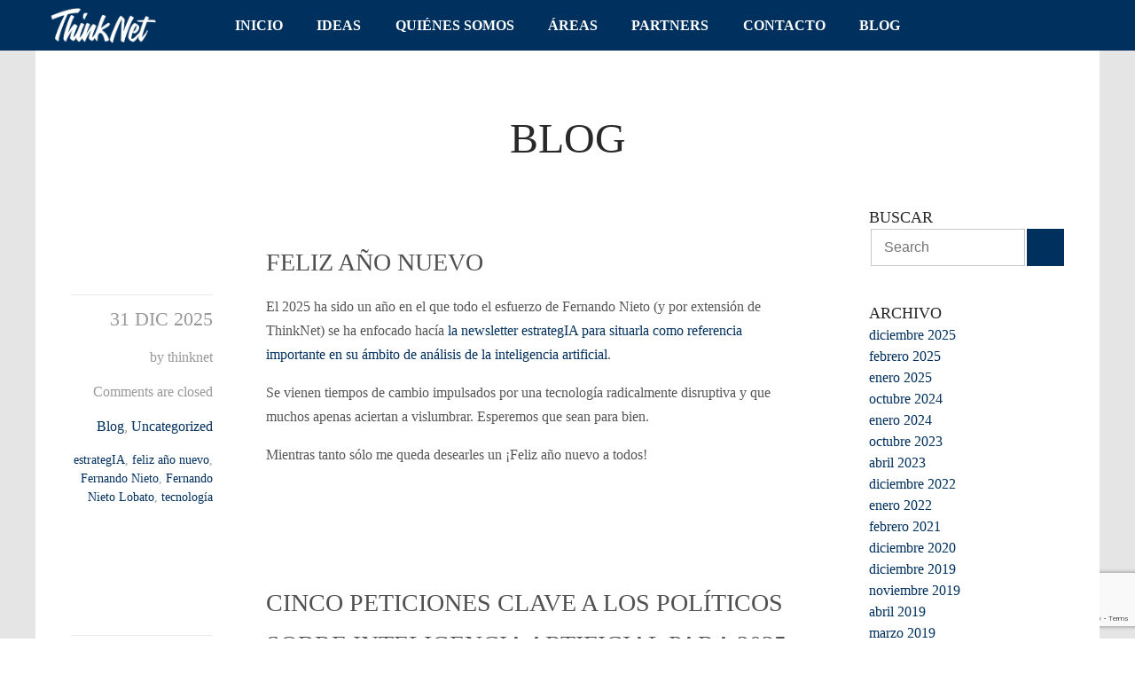

--- FILE ---
content_type: text/html; charset=UTF-8
request_url: https://thinknet.es/tag/internet/
body_size: 20023
content:

<!DOCTYPE html>
<html lang="es"> 
<head>
    <meta http-equiv="Content-Type" content="text/html; charset=UTF-8">
    <title>ThinkNet &raquo; internet</title>
    <meta name="author" content="iltaen">
    <meta name="keywords" content="ThinkNet, Think, Net, consultora, estrategica, comunicación, marketing, desarrollo online, comunicación política, estrategia, comunicación institucional, comunicación empresarial, marketing universidades, ">
    <meta name="description" content="ThinkNet Consultora Estratégica: Comunicación, Marketing y Desarrollo Online ">
    <meta name="viewport" content="width=device-width, initial-scale=1">
    <meta content="text/html; charset=utf-8" http-equiv="Content-Type">
    <link rel="alternate" type="application/rss+xml" title="ThinkNet RSS Feed" href="https://thinknet.es/feed/" />
    <link rel="alternate" type="application/atom+xml" title="ThinkNet Atom Feed" href="https://thinknet.es/feed/atom/" />
    <link rel="pingback" href="https://thinknet.es/xmlrpc.php" />
    <link rel="shortcut icon" href="https://thinknet.es/wp-content/themes/PandoraBox/favicon.ico" />

    <meta name='robots' content='max-image-preview:large' />
<link rel='dns-prefetch' href='//maps.googleapis.com' />
<link rel='dns-prefetch' href='//ajax.googleapis.com' />
<link rel='dns-prefetch' href='//use.fontawesome.com' />
<link rel="alternate" type="application/rss+xml" title="ThinkNet &raquo; Feed" href="https://thinknet.es/feed/" />
<link rel="alternate" type="application/rss+xml" title="ThinkNet &raquo; Feed de los comentarios" href="https://thinknet.es/comments/feed/" />
<link rel="alternate" type="application/rss+xml" title="ThinkNet &raquo; Etiqueta internet del feed" href="https://thinknet.es/tag/internet/feed/" />
<style id='wp-img-auto-sizes-contain-inline-css' type='text/css'>
img:is([sizes=auto i],[sizes^="auto," i]){contain-intrinsic-size:3000px 1500px}
/*# sourceURL=wp-img-auto-sizes-contain-inline-css */
</style>
<link rel='stylesheet' id='basic-css' href='https://thinknet.es/wp-content/themes/PandoraBox/styles/basic.css?ver=1.3.3' type='text/css' media='all' />
<link rel='stylesheet' id='style-css' href='https://thinknet.es/wp-content/themes/PandoraBox/style.css?ver=6.9' type='text/css' media='all' />
<style id='wp-emoji-styles-inline-css' type='text/css'>

	img.wp-smiley, img.emoji {
		display: inline !important;
		border: none !important;
		box-shadow: none !important;
		height: 1em !important;
		width: 1em !important;
		margin: 0 0.07em !important;
		vertical-align: -0.1em !important;
		background: none !important;
		padding: 0 !important;
	}
/*# sourceURL=wp-emoji-styles-inline-css */
</style>
<link rel='stylesheet' id='wp-block-library-css' href='https://thinknet.es/wp-includes/css/dist/block-library/style.min.css?ver=6.9' type='text/css' media='all' />
<style id='wp-block-gallery-inline-css' type='text/css'>
.blocks-gallery-grid:not(.has-nested-images),.wp-block-gallery:not(.has-nested-images){display:flex;flex-wrap:wrap;list-style-type:none;margin:0;padding:0}.blocks-gallery-grid:not(.has-nested-images) .blocks-gallery-image,.blocks-gallery-grid:not(.has-nested-images) .blocks-gallery-item,.wp-block-gallery:not(.has-nested-images) .blocks-gallery-image,.wp-block-gallery:not(.has-nested-images) .blocks-gallery-item{display:flex;flex-direction:column;flex-grow:1;justify-content:center;margin:0 1em 1em 0;position:relative;width:calc(50% - 1em)}.blocks-gallery-grid:not(.has-nested-images) .blocks-gallery-image:nth-of-type(2n),.blocks-gallery-grid:not(.has-nested-images) .blocks-gallery-item:nth-of-type(2n),.wp-block-gallery:not(.has-nested-images) .blocks-gallery-image:nth-of-type(2n),.wp-block-gallery:not(.has-nested-images) .blocks-gallery-item:nth-of-type(2n){margin-right:0}.blocks-gallery-grid:not(.has-nested-images) .blocks-gallery-image figure,.blocks-gallery-grid:not(.has-nested-images) .blocks-gallery-item figure,.wp-block-gallery:not(.has-nested-images) .blocks-gallery-image figure,.wp-block-gallery:not(.has-nested-images) .blocks-gallery-item figure{align-items:flex-end;display:flex;height:100%;justify-content:flex-start;margin:0}.blocks-gallery-grid:not(.has-nested-images) .blocks-gallery-image img,.blocks-gallery-grid:not(.has-nested-images) .blocks-gallery-item img,.wp-block-gallery:not(.has-nested-images) .blocks-gallery-image img,.wp-block-gallery:not(.has-nested-images) .blocks-gallery-item img{display:block;height:auto;max-width:100%;width:auto}.blocks-gallery-grid:not(.has-nested-images) .blocks-gallery-image figcaption,.blocks-gallery-grid:not(.has-nested-images) .blocks-gallery-item figcaption,.wp-block-gallery:not(.has-nested-images) .blocks-gallery-image figcaption,.wp-block-gallery:not(.has-nested-images) .blocks-gallery-item figcaption{background:linear-gradient(0deg,#000000b3,#0000004d 70%,#0000);bottom:0;box-sizing:border-box;color:#fff;font-size:.8em;margin:0;max-height:100%;overflow:auto;padding:3em .77em .7em;position:absolute;text-align:center;width:100%;z-index:2}.blocks-gallery-grid:not(.has-nested-images) .blocks-gallery-image figcaption img,.blocks-gallery-grid:not(.has-nested-images) .blocks-gallery-item figcaption img,.wp-block-gallery:not(.has-nested-images) .blocks-gallery-image figcaption img,.wp-block-gallery:not(.has-nested-images) .blocks-gallery-item figcaption img{display:inline}.blocks-gallery-grid:not(.has-nested-images) figcaption,.wp-block-gallery:not(.has-nested-images) figcaption{flex-grow:1}.blocks-gallery-grid:not(.has-nested-images).is-cropped .blocks-gallery-image a,.blocks-gallery-grid:not(.has-nested-images).is-cropped .blocks-gallery-image img,.blocks-gallery-grid:not(.has-nested-images).is-cropped .blocks-gallery-item a,.blocks-gallery-grid:not(.has-nested-images).is-cropped .blocks-gallery-item img,.wp-block-gallery:not(.has-nested-images).is-cropped .blocks-gallery-image a,.wp-block-gallery:not(.has-nested-images).is-cropped .blocks-gallery-image img,.wp-block-gallery:not(.has-nested-images).is-cropped .blocks-gallery-item a,.wp-block-gallery:not(.has-nested-images).is-cropped .blocks-gallery-item img{flex:1;height:100%;object-fit:cover;width:100%}.blocks-gallery-grid:not(.has-nested-images).columns-1 .blocks-gallery-image,.blocks-gallery-grid:not(.has-nested-images).columns-1 .blocks-gallery-item,.wp-block-gallery:not(.has-nested-images).columns-1 .blocks-gallery-image,.wp-block-gallery:not(.has-nested-images).columns-1 .blocks-gallery-item{margin-right:0;width:100%}@media (min-width:600px){.blocks-gallery-grid:not(.has-nested-images).columns-3 .blocks-gallery-image,.blocks-gallery-grid:not(.has-nested-images).columns-3 .blocks-gallery-item,.wp-block-gallery:not(.has-nested-images).columns-3 .blocks-gallery-image,.wp-block-gallery:not(.has-nested-images).columns-3 .blocks-gallery-item{margin-right:1em;width:calc(33.33333% - .66667em)}.blocks-gallery-grid:not(.has-nested-images).columns-4 .blocks-gallery-image,.blocks-gallery-grid:not(.has-nested-images).columns-4 .blocks-gallery-item,.wp-block-gallery:not(.has-nested-images).columns-4 .blocks-gallery-image,.wp-block-gallery:not(.has-nested-images).columns-4 .blocks-gallery-item{margin-right:1em;width:calc(25% - .75em)}.blocks-gallery-grid:not(.has-nested-images).columns-5 .blocks-gallery-image,.blocks-gallery-grid:not(.has-nested-images).columns-5 .blocks-gallery-item,.wp-block-gallery:not(.has-nested-images).columns-5 .blocks-gallery-image,.wp-block-gallery:not(.has-nested-images).columns-5 .blocks-gallery-item{margin-right:1em;width:calc(20% - .8em)}.blocks-gallery-grid:not(.has-nested-images).columns-6 .blocks-gallery-image,.blocks-gallery-grid:not(.has-nested-images).columns-6 .blocks-gallery-item,.wp-block-gallery:not(.has-nested-images).columns-6 .blocks-gallery-image,.wp-block-gallery:not(.has-nested-images).columns-6 .blocks-gallery-item{margin-right:1em;width:calc(16.66667% - .83333em)}.blocks-gallery-grid:not(.has-nested-images).columns-7 .blocks-gallery-image,.blocks-gallery-grid:not(.has-nested-images).columns-7 .blocks-gallery-item,.wp-block-gallery:not(.has-nested-images).columns-7 .blocks-gallery-image,.wp-block-gallery:not(.has-nested-images).columns-7 .blocks-gallery-item{margin-right:1em;width:calc(14.28571% - .85714em)}.blocks-gallery-grid:not(.has-nested-images).columns-8 .blocks-gallery-image,.blocks-gallery-grid:not(.has-nested-images).columns-8 .blocks-gallery-item,.wp-block-gallery:not(.has-nested-images).columns-8 .blocks-gallery-image,.wp-block-gallery:not(.has-nested-images).columns-8 .blocks-gallery-item{margin-right:1em;width:calc(12.5% - .875em)}.blocks-gallery-grid:not(.has-nested-images).columns-1 .blocks-gallery-image:nth-of-type(1n),.blocks-gallery-grid:not(.has-nested-images).columns-1 .blocks-gallery-item:nth-of-type(1n),.blocks-gallery-grid:not(.has-nested-images).columns-2 .blocks-gallery-image:nth-of-type(2n),.blocks-gallery-grid:not(.has-nested-images).columns-2 .blocks-gallery-item:nth-of-type(2n),.blocks-gallery-grid:not(.has-nested-images).columns-3 .blocks-gallery-image:nth-of-type(3n),.blocks-gallery-grid:not(.has-nested-images).columns-3 .blocks-gallery-item:nth-of-type(3n),.blocks-gallery-grid:not(.has-nested-images).columns-4 .blocks-gallery-image:nth-of-type(4n),.blocks-gallery-grid:not(.has-nested-images).columns-4 .blocks-gallery-item:nth-of-type(4n),.blocks-gallery-grid:not(.has-nested-images).columns-5 .blocks-gallery-image:nth-of-type(5n),.blocks-gallery-grid:not(.has-nested-images).columns-5 .blocks-gallery-item:nth-of-type(5n),.blocks-gallery-grid:not(.has-nested-images).columns-6 .blocks-gallery-image:nth-of-type(6n),.blocks-gallery-grid:not(.has-nested-images).columns-6 .blocks-gallery-item:nth-of-type(6n),.blocks-gallery-grid:not(.has-nested-images).columns-7 .blocks-gallery-image:nth-of-type(7n),.blocks-gallery-grid:not(.has-nested-images).columns-7 .blocks-gallery-item:nth-of-type(7n),.blocks-gallery-grid:not(.has-nested-images).columns-8 .blocks-gallery-image:nth-of-type(8n),.blocks-gallery-grid:not(.has-nested-images).columns-8 .blocks-gallery-item:nth-of-type(8n),.wp-block-gallery:not(.has-nested-images).columns-1 .blocks-gallery-image:nth-of-type(1n),.wp-block-gallery:not(.has-nested-images).columns-1 .blocks-gallery-item:nth-of-type(1n),.wp-block-gallery:not(.has-nested-images).columns-2 .blocks-gallery-image:nth-of-type(2n),.wp-block-gallery:not(.has-nested-images).columns-2 .blocks-gallery-item:nth-of-type(2n),.wp-block-gallery:not(.has-nested-images).columns-3 .blocks-gallery-image:nth-of-type(3n),.wp-block-gallery:not(.has-nested-images).columns-3 .blocks-gallery-item:nth-of-type(3n),.wp-block-gallery:not(.has-nested-images).columns-4 .blocks-gallery-image:nth-of-type(4n),.wp-block-gallery:not(.has-nested-images).columns-4 .blocks-gallery-item:nth-of-type(4n),.wp-block-gallery:not(.has-nested-images).columns-5 .blocks-gallery-image:nth-of-type(5n),.wp-block-gallery:not(.has-nested-images).columns-5 .blocks-gallery-item:nth-of-type(5n),.wp-block-gallery:not(.has-nested-images).columns-6 .blocks-gallery-image:nth-of-type(6n),.wp-block-gallery:not(.has-nested-images).columns-6 .blocks-gallery-item:nth-of-type(6n),.wp-block-gallery:not(.has-nested-images).columns-7 .blocks-gallery-image:nth-of-type(7n),.wp-block-gallery:not(.has-nested-images).columns-7 .blocks-gallery-item:nth-of-type(7n),.wp-block-gallery:not(.has-nested-images).columns-8 .blocks-gallery-image:nth-of-type(8n),.wp-block-gallery:not(.has-nested-images).columns-8 .blocks-gallery-item:nth-of-type(8n){margin-right:0}}.blocks-gallery-grid:not(.has-nested-images) .blocks-gallery-image:last-child,.blocks-gallery-grid:not(.has-nested-images) .blocks-gallery-item:last-child,.wp-block-gallery:not(.has-nested-images) .blocks-gallery-image:last-child,.wp-block-gallery:not(.has-nested-images) .blocks-gallery-item:last-child{margin-right:0}.blocks-gallery-grid:not(.has-nested-images).alignleft,.blocks-gallery-grid:not(.has-nested-images).alignright,.wp-block-gallery:not(.has-nested-images).alignleft,.wp-block-gallery:not(.has-nested-images).alignright{max-width:420px;width:100%}.blocks-gallery-grid:not(.has-nested-images).aligncenter .blocks-gallery-item figure,.wp-block-gallery:not(.has-nested-images).aligncenter .blocks-gallery-item figure{justify-content:center}.wp-block-gallery:not(.is-cropped) .blocks-gallery-item{align-self:flex-start}figure.wp-block-gallery.has-nested-images{align-items:normal}.wp-block-gallery.has-nested-images figure.wp-block-image:not(#individual-image){margin:0;width:calc(50% - var(--wp--style--unstable-gallery-gap, 16px)/2)}.wp-block-gallery.has-nested-images figure.wp-block-image{box-sizing:border-box;display:flex;flex-direction:column;flex-grow:1;justify-content:center;max-width:100%;position:relative}.wp-block-gallery.has-nested-images figure.wp-block-image>a,.wp-block-gallery.has-nested-images figure.wp-block-image>div{flex-direction:column;flex-grow:1;margin:0}.wp-block-gallery.has-nested-images figure.wp-block-image img{display:block;height:auto;max-width:100%!important;width:auto}.wp-block-gallery.has-nested-images figure.wp-block-image figcaption,.wp-block-gallery.has-nested-images figure.wp-block-image:has(figcaption):before{bottom:0;left:0;max-height:100%;position:absolute;right:0}.wp-block-gallery.has-nested-images figure.wp-block-image:has(figcaption):before{backdrop-filter:blur(3px);content:"";height:100%;-webkit-mask-image:linear-gradient(0deg,#000 20%,#0000);mask-image:linear-gradient(0deg,#000 20%,#0000);max-height:40%;pointer-events:none}.wp-block-gallery.has-nested-images figure.wp-block-image figcaption{box-sizing:border-box;color:#fff;font-size:13px;margin:0;overflow:auto;padding:1em;text-align:center;text-shadow:0 0 1.5px #000}.wp-block-gallery.has-nested-images figure.wp-block-image figcaption::-webkit-scrollbar{height:12px;width:12px}.wp-block-gallery.has-nested-images figure.wp-block-image figcaption::-webkit-scrollbar-track{background-color:initial}.wp-block-gallery.has-nested-images figure.wp-block-image figcaption::-webkit-scrollbar-thumb{background-clip:padding-box;background-color:initial;border:3px solid #0000;border-radius:8px}.wp-block-gallery.has-nested-images figure.wp-block-image figcaption:focus-within::-webkit-scrollbar-thumb,.wp-block-gallery.has-nested-images figure.wp-block-image figcaption:focus::-webkit-scrollbar-thumb,.wp-block-gallery.has-nested-images figure.wp-block-image figcaption:hover::-webkit-scrollbar-thumb{background-color:#fffc}.wp-block-gallery.has-nested-images figure.wp-block-image figcaption{scrollbar-color:#0000 #0000;scrollbar-gutter:stable both-edges;scrollbar-width:thin}.wp-block-gallery.has-nested-images figure.wp-block-image figcaption:focus,.wp-block-gallery.has-nested-images figure.wp-block-image figcaption:focus-within,.wp-block-gallery.has-nested-images figure.wp-block-image figcaption:hover{scrollbar-color:#fffc #0000}.wp-block-gallery.has-nested-images figure.wp-block-image figcaption{will-change:transform}@media (hover:none){.wp-block-gallery.has-nested-images figure.wp-block-image figcaption{scrollbar-color:#fffc #0000}}.wp-block-gallery.has-nested-images figure.wp-block-image figcaption{background:linear-gradient(0deg,#0006,#0000)}.wp-block-gallery.has-nested-images figure.wp-block-image figcaption img{display:inline}.wp-block-gallery.has-nested-images figure.wp-block-image figcaption a{color:inherit}.wp-block-gallery.has-nested-images figure.wp-block-image.has-custom-border img{box-sizing:border-box}.wp-block-gallery.has-nested-images figure.wp-block-image.has-custom-border>a,.wp-block-gallery.has-nested-images figure.wp-block-image.has-custom-border>div,.wp-block-gallery.has-nested-images figure.wp-block-image.is-style-rounded>a,.wp-block-gallery.has-nested-images figure.wp-block-image.is-style-rounded>div{flex:1 1 auto}.wp-block-gallery.has-nested-images figure.wp-block-image.has-custom-border figcaption,.wp-block-gallery.has-nested-images figure.wp-block-image.is-style-rounded figcaption{background:none;color:inherit;flex:initial;margin:0;padding:10px 10px 9px;position:relative;text-shadow:none}.wp-block-gallery.has-nested-images figure.wp-block-image.has-custom-border:before,.wp-block-gallery.has-nested-images figure.wp-block-image.is-style-rounded:before{content:none}.wp-block-gallery.has-nested-images figcaption{flex-basis:100%;flex-grow:1;text-align:center}.wp-block-gallery.has-nested-images:not(.is-cropped) figure.wp-block-image:not(#individual-image){margin-bottom:auto;margin-top:0}.wp-block-gallery.has-nested-images.is-cropped figure.wp-block-image:not(#individual-image){align-self:inherit}.wp-block-gallery.has-nested-images.is-cropped figure.wp-block-image:not(#individual-image)>a,.wp-block-gallery.has-nested-images.is-cropped figure.wp-block-image:not(#individual-image)>div:not(.components-drop-zone){display:flex}.wp-block-gallery.has-nested-images.is-cropped figure.wp-block-image:not(#individual-image) a,.wp-block-gallery.has-nested-images.is-cropped figure.wp-block-image:not(#individual-image) img{flex:1 0 0%;height:100%;object-fit:cover;width:100%}.wp-block-gallery.has-nested-images.columns-1 figure.wp-block-image:not(#individual-image){width:100%}@media (min-width:600px){.wp-block-gallery.has-nested-images.columns-3 figure.wp-block-image:not(#individual-image){width:calc(33.33333% - var(--wp--style--unstable-gallery-gap, 16px)*.66667)}.wp-block-gallery.has-nested-images.columns-4 figure.wp-block-image:not(#individual-image){width:calc(25% - var(--wp--style--unstable-gallery-gap, 16px)*.75)}.wp-block-gallery.has-nested-images.columns-5 figure.wp-block-image:not(#individual-image){width:calc(20% - var(--wp--style--unstable-gallery-gap, 16px)*.8)}.wp-block-gallery.has-nested-images.columns-6 figure.wp-block-image:not(#individual-image){width:calc(16.66667% - var(--wp--style--unstable-gallery-gap, 16px)*.83333)}.wp-block-gallery.has-nested-images.columns-7 figure.wp-block-image:not(#individual-image){width:calc(14.28571% - var(--wp--style--unstable-gallery-gap, 16px)*.85714)}.wp-block-gallery.has-nested-images.columns-8 figure.wp-block-image:not(#individual-image){width:calc(12.5% - var(--wp--style--unstable-gallery-gap, 16px)*.875)}.wp-block-gallery.has-nested-images.columns-default figure.wp-block-image:not(#individual-image){width:calc(33.33% - var(--wp--style--unstable-gallery-gap, 16px)*.66667)}.wp-block-gallery.has-nested-images.columns-default figure.wp-block-image:not(#individual-image):first-child:nth-last-child(2),.wp-block-gallery.has-nested-images.columns-default figure.wp-block-image:not(#individual-image):first-child:nth-last-child(2)~figure.wp-block-image:not(#individual-image){width:calc(50% - var(--wp--style--unstable-gallery-gap, 16px)*.5)}.wp-block-gallery.has-nested-images.columns-default figure.wp-block-image:not(#individual-image):first-child:last-child{width:100%}}.wp-block-gallery.has-nested-images.alignleft,.wp-block-gallery.has-nested-images.alignright{max-width:420px;width:100%}.wp-block-gallery.has-nested-images.aligncenter{justify-content:center}
/*# sourceURL=https://thinknet.es/wp-includes/blocks/gallery/style.min.css */
</style>
<style id='wp-block-heading-inline-css' type='text/css'>
h1:where(.wp-block-heading).has-background,h2:where(.wp-block-heading).has-background,h3:where(.wp-block-heading).has-background,h4:where(.wp-block-heading).has-background,h5:where(.wp-block-heading).has-background,h6:where(.wp-block-heading).has-background{padding:1.25em 2.375em}h1.has-text-align-left[style*=writing-mode]:where([style*=vertical-lr]),h1.has-text-align-right[style*=writing-mode]:where([style*=vertical-rl]),h2.has-text-align-left[style*=writing-mode]:where([style*=vertical-lr]),h2.has-text-align-right[style*=writing-mode]:where([style*=vertical-rl]),h3.has-text-align-left[style*=writing-mode]:where([style*=vertical-lr]),h3.has-text-align-right[style*=writing-mode]:where([style*=vertical-rl]),h4.has-text-align-left[style*=writing-mode]:where([style*=vertical-lr]),h4.has-text-align-right[style*=writing-mode]:where([style*=vertical-rl]),h5.has-text-align-left[style*=writing-mode]:where([style*=vertical-lr]),h5.has-text-align-right[style*=writing-mode]:where([style*=vertical-rl]),h6.has-text-align-left[style*=writing-mode]:where([style*=vertical-lr]),h6.has-text-align-right[style*=writing-mode]:where([style*=vertical-rl]){rotate:180deg}
/*# sourceURL=https://thinknet.es/wp-includes/blocks/heading/style.min.css */
</style>
<style id='wp-block-image-inline-css' type='text/css'>
.wp-block-image>a,.wp-block-image>figure>a{display:inline-block}.wp-block-image img{box-sizing:border-box;height:auto;max-width:100%;vertical-align:bottom}@media not (prefers-reduced-motion){.wp-block-image img.hide{visibility:hidden}.wp-block-image img.show{animation:show-content-image .4s}}.wp-block-image[style*=border-radius] img,.wp-block-image[style*=border-radius]>a{border-radius:inherit}.wp-block-image.has-custom-border img{box-sizing:border-box}.wp-block-image.aligncenter{text-align:center}.wp-block-image.alignfull>a,.wp-block-image.alignwide>a{width:100%}.wp-block-image.alignfull img,.wp-block-image.alignwide img{height:auto;width:100%}.wp-block-image .aligncenter,.wp-block-image .alignleft,.wp-block-image .alignright,.wp-block-image.aligncenter,.wp-block-image.alignleft,.wp-block-image.alignright{display:table}.wp-block-image .aligncenter>figcaption,.wp-block-image .alignleft>figcaption,.wp-block-image .alignright>figcaption,.wp-block-image.aligncenter>figcaption,.wp-block-image.alignleft>figcaption,.wp-block-image.alignright>figcaption{caption-side:bottom;display:table-caption}.wp-block-image .alignleft{float:left;margin:.5em 1em .5em 0}.wp-block-image .alignright{float:right;margin:.5em 0 .5em 1em}.wp-block-image .aligncenter{margin-left:auto;margin-right:auto}.wp-block-image :where(figcaption){margin-bottom:1em;margin-top:.5em}.wp-block-image.is-style-circle-mask img{border-radius:9999px}@supports ((-webkit-mask-image:none) or (mask-image:none)) or (-webkit-mask-image:none){.wp-block-image.is-style-circle-mask img{border-radius:0;-webkit-mask-image:url('data:image/svg+xml;utf8,<svg viewBox="0 0 100 100" xmlns="http://www.w3.org/2000/svg"><circle cx="50" cy="50" r="50"/></svg>');mask-image:url('data:image/svg+xml;utf8,<svg viewBox="0 0 100 100" xmlns="http://www.w3.org/2000/svg"><circle cx="50" cy="50" r="50"/></svg>');mask-mode:alpha;-webkit-mask-position:center;mask-position:center;-webkit-mask-repeat:no-repeat;mask-repeat:no-repeat;-webkit-mask-size:contain;mask-size:contain}}:root :where(.wp-block-image.is-style-rounded img,.wp-block-image .is-style-rounded img){border-radius:9999px}.wp-block-image figure{margin:0}.wp-lightbox-container{display:flex;flex-direction:column;position:relative}.wp-lightbox-container img{cursor:zoom-in}.wp-lightbox-container img:hover+button{opacity:1}.wp-lightbox-container button{align-items:center;backdrop-filter:blur(16px) saturate(180%);background-color:#5a5a5a40;border:none;border-radius:4px;cursor:zoom-in;display:flex;height:20px;justify-content:center;opacity:0;padding:0;position:absolute;right:16px;text-align:center;top:16px;width:20px;z-index:100}@media not (prefers-reduced-motion){.wp-lightbox-container button{transition:opacity .2s ease}}.wp-lightbox-container button:focus-visible{outline:3px auto #5a5a5a40;outline:3px auto -webkit-focus-ring-color;outline-offset:3px}.wp-lightbox-container button:hover{cursor:pointer;opacity:1}.wp-lightbox-container button:focus{opacity:1}.wp-lightbox-container button:focus,.wp-lightbox-container button:hover,.wp-lightbox-container button:not(:hover):not(:active):not(.has-background){background-color:#5a5a5a40;border:none}.wp-lightbox-overlay{box-sizing:border-box;cursor:zoom-out;height:100vh;left:0;overflow:hidden;position:fixed;top:0;visibility:hidden;width:100%;z-index:100000}.wp-lightbox-overlay .close-button{align-items:center;cursor:pointer;display:flex;justify-content:center;min-height:40px;min-width:40px;padding:0;position:absolute;right:calc(env(safe-area-inset-right) + 16px);top:calc(env(safe-area-inset-top) + 16px);z-index:5000000}.wp-lightbox-overlay .close-button:focus,.wp-lightbox-overlay .close-button:hover,.wp-lightbox-overlay .close-button:not(:hover):not(:active):not(.has-background){background:none;border:none}.wp-lightbox-overlay .lightbox-image-container{height:var(--wp--lightbox-container-height);left:50%;overflow:hidden;position:absolute;top:50%;transform:translate(-50%,-50%);transform-origin:top left;width:var(--wp--lightbox-container-width);z-index:9999999999}.wp-lightbox-overlay .wp-block-image{align-items:center;box-sizing:border-box;display:flex;height:100%;justify-content:center;margin:0;position:relative;transform-origin:0 0;width:100%;z-index:3000000}.wp-lightbox-overlay .wp-block-image img{height:var(--wp--lightbox-image-height);min-height:var(--wp--lightbox-image-height);min-width:var(--wp--lightbox-image-width);width:var(--wp--lightbox-image-width)}.wp-lightbox-overlay .wp-block-image figcaption{display:none}.wp-lightbox-overlay button{background:none;border:none}.wp-lightbox-overlay .scrim{background-color:#fff;height:100%;opacity:.9;position:absolute;width:100%;z-index:2000000}.wp-lightbox-overlay.active{visibility:visible}@media not (prefers-reduced-motion){.wp-lightbox-overlay.active{animation:turn-on-visibility .25s both}.wp-lightbox-overlay.active img{animation:turn-on-visibility .35s both}.wp-lightbox-overlay.show-closing-animation:not(.active){animation:turn-off-visibility .35s both}.wp-lightbox-overlay.show-closing-animation:not(.active) img{animation:turn-off-visibility .25s both}.wp-lightbox-overlay.zoom.active{animation:none;opacity:1;visibility:visible}.wp-lightbox-overlay.zoom.active .lightbox-image-container{animation:lightbox-zoom-in .4s}.wp-lightbox-overlay.zoom.active .lightbox-image-container img{animation:none}.wp-lightbox-overlay.zoom.active .scrim{animation:turn-on-visibility .4s forwards}.wp-lightbox-overlay.zoom.show-closing-animation:not(.active){animation:none}.wp-lightbox-overlay.zoom.show-closing-animation:not(.active) .lightbox-image-container{animation:lightbox-zoom-out .4s}.wp-lightbox-overlay.zoom.show-closing-animation:not(.active) .lightbox-image-container img{animation:none}.wp-lightbox-overlay.zoom.show-closing-animation:not(.active) .scrim{animation:turn-off-visibility .4s forwards}}@keyframes show-content-image{0%{visibility:hidden}99%{visibility:hidden}to{visibility:visible}}@keyframes turn-on-visibility{0%{opacity:0}to{opacity:1}}@keyframes turn-off-visibility{0%{opacity:1;visibility:visible}99%{opacity:0;visibility:visible}to{opacity:0;visibility:hidden}}@keyframes lightbox-zoom-in{0%{transform:translate(calc((-100vw + var(--wp--lightbox-scrollbar-width))/2 + var(--wp--lightbox-initial-left-position)),calc(-50vh + var(--wp--lightbox-initial-top-position))) scale(var(--wp--lightbox-scale))}to{transform:translate(-50%,-50%) scale(1)}}@keyframes lightbox-zoom-out{0%{transform:translate(-50%,-50%) scale(1);visibility:visible}99%{visibility:visible}to{transform:translate(calc((-100vw + var(--wp--lightbox-scrollbar-width))/2 + var(--wp--lightbox-initial-left-position)),calc(-50vh + var(--wp--lightbox-initial-top-position))) scale(var(--wp--lightbox-scale));visibility:hidden}}
/*# sourceURL=https://thinknet.es/wp-includes/blocks/image/style.min.css */
</style>
<style id='wp-block-paragraph-inline-css' type='text/css'>
.is-small-text{font-size:.875em}.is-regular-text{font-size:1em}.is-large-text{font-size:2.25em}.is-larger-text{font-size:3em}.has-drop-cap:not(:focus):first-letter{float:left;font-size:8.4em;font-style:normal;font-weight:100;line-height:.68;margin:.05em .1em 0 0;text-transform:uppercase}body.rtl .has-drop-cap:not(:focus):first-letter{float:none;margin-left:.1em}p.has-drop-cap.has-background{overflow:hidden}:root :where(p.has-background){padding:1.25em 2.375em}:where(p.has-text-color:not(.has-link-color)) a{color:inherit}p.has-text-align-left[style*="writing-mode:vertical-lr"],p.has-text-align-right[style*="writing-mode:vertical-rl"]{rotate:180deg}
/*# sourceURL=https://thinknet.es/wp-includes/blocks/paragraph/style.min.css */
</style>
<style id='global-styles-inline-css' type='text/css'>
:root{--wp--preset--aspect-ratio--square: 1;--wp--preset--aspect-ratio--4-3: 4/3;--wp--preset--aspect-ratio--3-4: 3/4;--wp--preset--aspect-ratio--3-2: 3/2;--wp--preset--aspect-ratio--2-3: 2/3;--wp--preset--aspect-ratio--16-9: 16/9;--wp--preset--aspect-ratio--9-16: 9/16;--wp--preset--color--black: #000000;--wp--preset--color--cyan-bluish-gray: #abb8c3;--wp--preset--color--white: #ffffff;--wp--preset--color--pale-pink: #f78da7;--wp--preset--color--vivid-red: #cf2e2e;--wp--preset--color--luminous-vivid-orange: #ff6900;--wp--preset--color--luminous-vivid-amber: #fcb900;--wp--preset--color--light-green-cyan: #7bdcb5;--wp--preset--color--vivid-green-cyan: #00d084;--wp--preset--color--pale-cyan-blue: #8ed1fc;--wp--preset--color--vivid-cyan-blue: #0693e3;--wp--preset--color--vivid-purple: #9b51e0;--wp--preset--gradient--vivid-cyan-blue-to-vivid-purple: linear-gradient(135deg,rgb(6,147,227) 0%,rgb(155,81,224) 100%);--wp--preset--gradient--light-green-cyan-to-vivid-green-cyan: linear-gradient(135deg,rgb(122,220,180) 0%,rgb(0,208,130) 100%);--wp--preset--gradient--luminous-vivid-amber-to-luminous-vivid-orange: linear-gradient(135deg,rgb(252,185,0) 0%,rgb(255,105,0) 100%);--wp--preset--gradient--luminous-vivid-orange-to-vivid-red: linear-gradient(135deg,rgb(255,105,0) 0%,rgb(207,46,46) 100%);--wp--preset--gradient--very-light-gray-to-cyan-bluish-gray: linear-gradient(135deg,rgb(238,238,238) 0%,rgb(169,184,195) 100%);--wp--preset--gradient--cool-to-warm-spectrum: linear-gradient(135deg,rgb(74,234,220) 0%,rgb(151,120,209) 20%,rgb(207,42,186) 40%,rgb(238,44,130) 60%,rgb(251,105,98) 80%,rgb(254,248,76) 100%);--wp--preset--gradient--blush-light-purple: linear-gradient(135deg,rgb(255,206,236) 0%,rgb(152,150,240) 100%);--wp--preset--gradient--blush-bordeaux: linear-gradient(135deg,rgb(254,205,165) 0%,rgb(254,45,45) 50%,rgb(107,0,62) 100%);--wp--preset--gradient--luminous-dusk: linear-gradient(135deg,rgb(255,203,112) 0%,rgb(199,81,192) 50%,rgb(65,88,208) 100%);--wp--preset--gradient--pale-ocean: linear-gradient(135deg,rgb(255,245,203) 0%,rgb(182,227,212) 50%,rgb(51,167,181) 100%);--wp--preset--gradient--electric-grass: linear-gradient(135deg,rgb(202,248,128) 0%,rgb(113,206,126) 100%);--wp--preset--gradient--midnight: linear-gradient(135deg,rgb(2,3,129) 0%,rgb(40,116,252) 100%);--wp--preset--font-size--small: 13px;--wp--preset--font-size--medium: 20px;--wp--preset--font-size--large: 36px;--wp--preset--font-size--x-large: 42px;--wp--preset--spacing--20: 0.44rem;--wp--preset--spacing--30: 0.67rem;--wp--preset--spacing--40: 1rem;--wp--preset--spacing--50: 1.5rem;--wp--preset--spacing--60: 2.25rem;--wp--preset--spacing--70: 3.38rem;--wp--preset--spacing--80: 5.06rem;--wp--preset--shadow--natural: 6px 6px 9px rgba(0, 0, 0, 0.2);--wp--preset--shadow--deep: 12px 12px 50px rgba(0, 0, 0, 0.4);--wp--preset--shadow--sharp: 6px 6px 0px rgba(0, 0, 0, 0.2);--wp--preset--shadow--outlined: 6px 6px 0px -3px rgb(255, 255, 255), 6px 6px rgb(0, 0, 0);--wp--preset--shadow--crisp: 6px 6px 0px rgb(0, 0, 0);}:where(.is-layout-flex){gap: 0.5em;}:where(.is-layout-grid){gap: 0.5em;}body .is-layout-flex{display: flex;}.is-layout-flex{flex-wrap: wrap;align-items: center;}.is-layout-flex > :is(*, div){margin: 0;}body .is-layout-grid{display: grid;}.is-layout-grid > :is(*, div){margin: 0;}:where(.wp-block-columns.is-layout-flex){gap: 2em;}:where(.wp-block-columns.is-layout-grid){gap: 2em;}:where(.wp-block-post-template.is-layout-flex){gap: 1.25em;}:where(.wp-block-post-template.is-layout-grid){gap: 1.25em;}.has-black-color{color: var(--wp--preset--color--black) !important;}.has-cyan-bluish-gray-color{color: var(--wp--preset--color--cyan-bluish-gray) !important;}.has-white-color{color: var(--wp--preset--color--white) !important;}.has-pale-pink-color{color: var(--wp--preset--color--pale-pink) !important;}.has-vivid-red-color{color: var(--wp--preset--color--vivid-red) !important;}.has-luminous-vivid-orange-color{color: var(--wp--preset--color--luminous-vivid-orange) !important;}.has-luminous-vivid-amber-color{color: var(--wp--preset--color--luminous-vivid-amber) !important;}.has-light-green-cyan-color{color: var(--wp--preset--color--light-green-cyan) !important;}.has-vivid-green-cyan-color{color: var(--wp--preset--color--vivid-green-cyan) !important;}.has-pale-cyan-blue-color{color: var(--wp--preset--color--pale-cyan-blue) !important;}.has-vivid-cyan-blue-color{color: var(--wp--preset--color--vivid-cyan-blue) !important;}.has-vivid-purple-color{color: var(--wp--preset--color--vivid-purple) !important;}.has-black-background-color{background-color: var(--wp--preset--color--black) !important;}.has-cyan-bluish-gray-background-color{background-color: var(--wp--preset--color--cyan-bluish-gray) !important;}.has-white-background-color{background-color: var(--wp--preset--color--white) !important;}.has-pale-pink-background-color{background-color: var(--wp--preset--color--pale-pink) !important;}.has-vivid-red-background-color{background-color: var(--wp--preset--color--vivid-red) !important;}.has-luminous-vivid-orange-background-color{background-color: var(--wp--preset--color--luminous-vivid-orange) !important;}.has-luminous-vivid-amber-background-color{background-color: var(--wp--preset--color--luminous-vivid-amber) !important;}.has-light-green-cyan-background-color{background-color: var(--wp--preset--color--light-green-cyan) !important;}.has-vivid-green-cyan-background-color{background-color: var(--wp--preset--color--vivid-green-cyan) !important;}.has-pale-cyan-blue-background-color{background-color: var(--wp--preset--color--pale-cyan-blue) !important;}.has-vivid-cyan-blue-background-color{background-color: var(--wp--preset--color--vivid-cyan-blue) !important;}.has-vivid-purple-background-color{background-color: var(--wp--preset--color--vivid-purple) !important;}.has-black-border-color{border-color: var(--wp--preset--color--black) !important;}.has-cyan-bluish-gray-border-color{border-color: var(--wp--preset--color--cyan-bluish-gray) !important;}.has-white-border-color{border-color: var(--wp--preset--color--white) !important;}.has-pale-pink-border-color{border-color: var(--wp--preset--color--pale-pink) !important;}.has-vivid-red-border-color{border-color: var(--wp--preset--color--vivid-red) !important;}.has-luminous-vivid-orange-border-color{border-color: var(--wp--preset--color--luminous-vivid-orange) !important;}.has-luminous-vivid-amber-border-color{border-color: var(--wp--preset--color--luminous-vivid-amber) !important;}.has-light-green-cyan-border-color{border-color: var(--wp--preset--color--light-green-cyan) !important;}.has-vivid-green-cyan-border-color{border-color: var(--wp--preset--color--vivid-green-cyan) !important;}.has-pale-cyan-blue-border-color{border-color: var(--wp--preset--color--pale-cyan-blue) !important;}.has-vivid-cyan-blue-border-color{border-color: var(--wp--preset--color--vivid-cyan-blue) !important;}.has-vivid-purple-border-color{border-color: var(--wp--preset--color--vivid-purple) !important;}.has-vivid-cyan-blue-to-vivid-purple-gradient-background{background: var(--wp--preset--gradient--vivid-cyan-blue-to-vivid-purple) !important;}.has-light-green-cyan-to-vivid-green-cyan-gradient-background{background: var(--wp--preset--gradient--light-green-cyan-to-vivid-green-cyan) !important;}.has-luminous-vivid-amber-to-luminous-vivid-orange-gradient-background{background: var(--wp--preset--gradient--luminous-vivid-amber-to-luminous-vivid-orange) !important;}.has-luminous-vivid-orange-to-vivid-red-gradient-background{background: var(--wp--preset--gradient--luminous-vivid-orange-to-vivid-red) !important;}.has-very-light-gray-to-cyan-bluish-gray-gradient-background{background: var(--wp--preset--gradient--very-light-gray-to-cyan-bluish-gray) !important;}.has-cool-to-warm-spectrum-gradient-background{background: var(--wp--preset--gradient--cool-to-warm-spectrum) !important;}.has-blush-light-purple-gradient-background{background: var(--wp--preset--gradient--blush-light-purple) !important;}.has-blush-bordeaux-gradient-background{background: var(--wp--preset--gradient--blush-bordeaux) !important;}.has-luminous-dusk-gradient-background{background: var(--wp--preset--gradient--luminous-dusk) !important;}.has-pale-ocean-gradient-background{background: var(--wp--preset--gradient--pale-ocean) !important;}.has-electric-grass-gradient-background{background: var(--wp--preset--gradient--electric-grass) !important;}.has-midnight-gradient-background{background: var(--wp--preset--gradient--midnight) !important;}.has-small-font-size{font-size: var(--wp--preset--font-size--small) !important;}.has-medium-font-size{font-size: var(--wp--preset--font-size--medium) !important;}.has-large-font-size{font-size: var(--wp--preset--font-size--large) !important;}.has-x-large-font-size{font-size: var(--wp--preset--font-size--x-large) !important;}
/*# sourceURL=global-styles-inline-css */
</style>
<style id='core-block-supports-inline-css' type='text/css'>
.wp-block-gallery.wp-block-gallery-1{--wp--style--unstable-gallery-gap:var( --wp--style--gallery-gap-default, var( --gallery-block--gutter-size, var( --wp--style--block-gap, 0.5em ) ) );gap:var( --wp--style--gallery-gap-default, var( --gallery-block--gutter-size, var( --wp--style--block-gap, 0.5em ) ) );}
/*# sourceURL=core-block-supports-inline-css */
</style>

<style id='classic-theme-styles-inline-css' type='text/css'>
/*! This file is auto-generated */
.wp-block-button__link{color:#fff;background-color:#32373c;border-radius:9999px;box-shadow:none;text-decoration:none;padding:calc(.667em + 2px) calc(1.333em + 2px);font-size:1.125em}.wp-block-file__button{background:#32373c;color:#fff;text-decoration:none}
/*# sourceURL=/wp-includes/css/classic-themes.min.css */
</style>
<link rel='stylesheet' id='contact-form-7-css' href='https://thinknet.es/wp-content/plugins/contact-form-7/includes/css/styles.css?ver=6.1.4' type='text/css' media='all' />
<link rel='stylesheet' id='pfai-fa-style-css' href='https://thinknet.es/wp-content/plugins/perfect-font-awesome-integration/fontawesome/css/all.css?ver=6.9' type='text/css' media='all' />
<link rel='stylesheet' id='bfa-font-awesome-css' href='https://use.fontawesome.com/releases/v5.15.4/css/all.css?ver=2.0.3' type='text/css' media='all' />
<link rel='stylesheet' id='bfa-font-awesome-v4-shim-css' href='https://use.fontawesome.com/releases/v5.15.4/css/v4-shims.css?ver=2.0.3' type='text/css' media='all' />
<style id='bfa-font-awesome-v4-shim-inline-css' type='text/css'>

			@font-face {
				font-family: 'FontAwesome';
				src: url('https://use.fontawesome.com/releases/v5.15.4/webfonts/fa-brands-400.eot'),
				url('https://use.fontawesome.com/releases/v5.15.4/webfonts/fa-brands-400.eot?#iefix') format('embedded-opentype'),
				url('https://use.fontawesome.com/releases/v5.15.4/webfonts/fa-brands-400.woff2') format('woff2'),
				url('https://use.fontawesome.com/releases/v5.15.4/webfonts/fa-brands-400.woff') format('woff'),
				url('https://use.fontawesome.com/releases/v5.15.4/webfonts/fa-brands-400.ttf') format('truetype'),
				url('https://use.fontawesome.com/releases/v5.15.4/webfonts/fa-brands-400.svg#fontawesome') format('svg');
			}

			@font-face {
				font-family: 'FontAwesome';
				src: url('https://use.fontawesome.com/releases/v5.15.4/webfonts/fa-solid-900.eot'),
				url('https://use.fontawesome.com/releases/v5.15.4/webfonts/fa-solid-900.eot?#iefix') format('embedded-opentype'),
				url('https://use.fontawesome.com/releases/v5.15.4/webfonts/fa-solid-900.woff2') format('woff2'),
				url('https://use.fontawesome.com/releases/v5.15.4/webfonts/fa-solid-900.woff') format('woff'),
				url('https://use.fontawesome.com/releases/v5.15.4/webfonts/fa-solid-900.ttf') format('truetype'),
				url('https://use.fontawesome.com/releases/v5.15.4/webfonts/fa-solid-900.svg#fontawesome') format('svg');
			}

			@font-face {
				font-family: 'FontAwesome';
				src: url('https://use.fontawesome.com/releases/v5.15.4/webfonts/fa-regular-400.eot'),
				url('https://use.fontawesome.com/releases/v5.15.4/webfonts/fa-regular-400.eot?#iefix') format('embedded-opentype'),
				url('https://use.fontawesome.com/releases/v5.15.4/webfonts/fa-regular-400.woff2') format('woff2'),
				url('https://use.fontawesome.com/releases/v5.15.4/webfonts/fa-regular-400.woff') format('woff'),
				url('https://use.fontawesome.com/releases/v5.15.4/webfonts/fa-regular-400.ttf') format('truetype'),
				url('https://use.fontawesome.com/releases/v5.15.4/webfonts/fa-regular-400.svg#fontawesome') format('svg');
				unicode-range: U+F004-F005,U+F007,U+F017,U+F022,U+F024,U+F02E,U+F03E,U+F044,U+F057-F059,U+F06E,U+F070,U+F075,U+F07B-F07C,U+F080,U+F086,U+F089,U+F094,U+F09D,U+F0A0,U+F0A4-F0A7,U+F0C5,U+F0C7-F0C8,U+F0E0,U+F0EB,U+F0F3,U+F0F8,U+F0FE,U+F111,U+F118-F11A,U+F11C,U+F133,U+F144,U+F146,U+F14A,U+F14D-F14E,U+F150-F152,U+F15B-F15C,U+F164-F165,U+F185-F186,U+F191-F192,U+F1AD,U+F1C1-F1C9,U+F1CD,U+F1D8,U+F1E3,U+F1EA,U+F1F6,U+F1F9,U+F20A,U+F247-F249,U+F24D,U+F254-F25B,U+F25D,U+F267,U+F271-F274,U+F279,U+F28B,U+F28D,U+F2B5-F2B6,U+F2B9,U+F2BB,U+F2BD,U+F2C1-F2C2,U+F2D0,U+F2D2,U+F2DC,U+F2ED,U+F328,U+F358-F35B,U+F3A5,U+F3D1,U+F410,U+F4AD;
			}
		
/*# sourceURL=bfa-font-awesome-v4-shim-inline-css */
</style>
<link rel='stylesheet' id='pandorabox-main-css-css' href='https://thinknet.es/wp-content/plugins/pandorabox-slider/styles/pandorabox-slider.css?ver=6.9' type='text/css' media='all' />
<link rel='stylesheet' id='pandorabox-main-style-css' href='https://thinknet.es/wp-content/plugins/pandorabox-testimonials/styles/pandorabox-testimonials.css?ver=6.9' type='text/css' media='all' />
<link rel='stylesheet' id='pandorabox-owl-carousel-css' href='https://thinknet.es/wp-content/plugins/pandorabox-testimonials/js/owl-carousel/assets/owl.carousel.min.css?ver=6.9' type='text/css' media='all' />
<script type="text/javascript" src="https://thinknet.es/wp-includes/js/jquery/jquery.min.js?ver=3.7.1" id="jquery-core-js"></script>
<script type="text/javascript" src="https://thinknet.es/wp-includes/js/jquery/jquery-migrate.min.js?ver=3.4.1" id="jquery-migrate-js"></script>
<script type="text/javascript" src="https://maps.googleapis.com/maps/api/js?v=3.exp&amp;sensor=false&amp;ver=3.0" id="googlemap-js"></script>
<script type="text/javascript" src="https://thinknet.es/wp-content/themes/PandoraBox/js/map.js?ver=1.3.3" id="pandoramap-js"></script>
<script type="text/javascript" src="http://ajax.googleapis.com/ajax/libs/webfont/1.4.7/webfont.js?ver=1.4.7" id="webfont-js"></script>
<script type="text/javascript" src="https://thinknet.es/wp-content/plugins/pandora-slider/js/pandora-slider.js?ver=1" id="pandora-slider-js"></script>
<script type="text/javascript" src="https://thinknet.es/wp-content/plugins/pandorabox-slider/js/pandorabox-slider.js?ver=1" id="pandorabox-slider-js"></script>
<script type="text/javascript" id="font-awesome-official-js-before">
/* <![CDATA[ */
FontAwesomeConfig = { searchPseudoElements: true };
//# sourceURL=font-awesome-official-js-before
/* ]]> */
</script>
<script defer crossorigin="anonymous" integrity="sha384-11X1bEJVFeFtn94r1jlvSC7tlJkV2VJctorjswdLzqOJ6ZvYBSZQkaQVXG0R4Flt" type="text/javascript" src="https://use.fontawesome.com/releases/v6.1.2/js/all.js" id="font-awesome-official-js"></script>
<script defer crossorigin="anonymous" integrity="sha384-JwJ3z2CNw6j4LN4k+tA6GEN2OQSUzcSBpWIsEqlngCZqnfxDsQUe5SURjhpXLhvY" type="text/javascript" src="https://use.fontawesome.com/releases/v6.1.2/js/v4-shims.js" id="font-awesome-official-v4shim-js"></script>
<link rel="https://api.w.org/" href="https://thinknet.es/wp-json/" /><link rel="alternate" title="JSON" type="application/json" href="https://thinknet.es/wp-json/wp/v2/tags/29" /><link rel="EditURI" type="application/rsd+xml" title="RSD" href="https://thinknet.es/xmlrpc.php?rsd" />
<meta name="generator" content="WordPress 6.9" />
 

      <style type="text/css" id="dynstyles">
         a , .whiteblock a , .socialblock .socialicon i:hover , .skillsblock .skillcontainer:hover .skillogo .logocontainer , .skillsblock .skillcontainer:hover .title , .blogblock .block-container .post .post-body .title a:hover, .blogblock .block-container .post .meta .type i:hover {          
        color: #00305e;
        }
      
         input:focus,textarea:focus , .skillsblock .skillcontainer .wrapper .skillogo .logocontainer , .teamblock .block-container .teamcontainer .personal:hover .photo, .contactsblock .block-container .wrapper .mailbutton.active, .contactsblock .block-container .wrapper .mailbutton:hover, .contactsblock .block-container .wrapper .mailbutton.active { 
        border-color: #00305e;
        }

        *::selection, input::selection, textarea::selection {
          background-color: #00305e;
        }

        button, input.send, input[type="submit"], .hexagon .inner, .colorblock, .storebutton:hover, .iconmenu, .mainmenu, .pb_slider .navigation:hover, .priceblock .block-container .pricetable .priceitem, .contactsblock .input-container input[type="submit"], .footerblock, .blogblock .navigation .page-numbers.current, .mainmenu .menuwrapper .menulist ul li ul li, .contactsblock .block-container .wrapper .contact-info a:hover, .contactsblock .block-container .wrapper .mailbutton.active {
          background-color: #00305e;
       }

       .hexagon .inner:before {
        border-color: transparent transparent #00305e transparent;
       }

       .hexagon .inner:after{
        border-color: #00305e transparent transparent  transparent;
       }

       .skillsblock .skillcontainer:hover .skillogo .logocontainer , .teamblock .block-container .teamcontainer .personal .photo
      { border-color: #c8c8c8; }

      .comments .commentlist .comment-article:hover .comment-block img{
        box-shadow: 0 0 0 3px #fff, 0 0 0 6px #00305e;
      }
		
  		#bg{
  			background-color: #e5e5e5;
  		}

      body{
        font-size: 16px;
      }

      </style>
    

    </head>

<body class="archive tag tag-internet tag-29 wp-theme-PandoraBox">
    <div class="iconmenu">
        <i class="icon-align-justify"></i>
    </div>
    <div class="mainmenu">
        <div class="menuwrapper">
            <nav class="menulist ">
                <ul class="items"><li id="menu-item-82" class="menu-item menu-item-type-custom menu-item-object-custom menu-item-home menu-item-82"><a href="http://thinknet.es/#home">Inicio</a></li>
<li id="menu-item-85" class="menu-item menu-item-type-custom menu-item-object-custom menu-item-home menu-item-85"><a href="http://thinknet.es/#slider">Ideas</a></li>
<li id="menu-item-89" class="menu-item menu-item-type-custom menu-item-object-custom menu-item-home menu-item-89"><a href="http://thinknet.es/#equipo">Quiénes somos</a></li>
<li id="menu-item-86" class="menu-item menu-item-type-custom menu-item-object-custom menu-item-home menu-item-86"><a href="http://thinknet.es/#team">Áreas</a></li>
<li id="menu-item-87" class="menu-item menu-item-type-custom menu-item-object-custom menu-item-home menu-item-87"><a href="http://thinknet.es/#partners">Partners</a></li>
<li id="menu-item-88" class="menu-item menu-item-type-custom menu-item-object-custom menu-item-home menu-item-88"><a href="http://thinknet.es/#contacts">Contacto</a></li>
<li id="menu-item-50" class="menu-item menu-item-type-post_type menu-item-object-page current_page_parent menu-item-50"><a href="https://thinknet.es/blog/">Blog</a></li>
</ul>            </nav>
            <a href="https://thinknet.es" class="logoblock">
                        	<img class="companylogo" src="http://thinknet.es/wp-content/uploads/2014/06/thinknetblancoletraxcf.png">
                        </a>

                        <div class="socialblock">
                            </div>
                    </div>
    </div>
<div class="colorblock" id="bg"></div>
        
 <div class="block whiteblock blogblock">
        <div id="blog" class="block-container">
            <h1 class="title"> Blog </h1>
            <div class="description"></div>
                        <div class="postlist"> 
                                            <article class="article-post post-373 post type-post status-publish format-standard hentry category-blog category-uncategorized tag-estrategia tag-feliz-ano-nuevo tag-fernando-nieto tag-fernando-nieto-lobato tag-tecnologia">
                    <div class="meta">
                        <div class="type">
                            <a href="https://thinknet.es/feliz-ano-nuevo-4/">
                            <i class="icon-file-text icon-2x"> </i>                            </a>
                        </div>
                        <div class="date metablock">31 Dic 2025</div>
                        <div class="author metablock">by&nbsp;thinknet</div>
                        <div class="comments-count metablock"> <span class="comments-link">Comments are closed</span> </div>
                        <div class="category metablock"> <a href="https://thinknet.es/category/blog/" rel="category tag">Blog</a>, <a href="https://thinknet.es/category/uncategorized/" rel="category tag">Uncategorized</a> </div>
                        <div class="tags metablock"> <a href="https://thinknet.es/tag/estrategia/" rel="tag">estrategIA</a>, <a href="https://thinknet.es/tag/feliz-ano-nuevo/" rel="tag">feliz año nuevo</a>, <a href="https://thinknet.es/tag/fernando-nieto/" rel="tag">Fernando Nieto</a>, <a href="https://thinknet.es/tag/fernando-nieto-lobato/" rel="tag">Fernando Nieto Lobato</a>, <a href="https://thinknet.es/tag/tecnologia/" rel="tag">tecnología</a>  </div>
                    </div>
                    <div class="post-body">
                                                <h3 class="title">
                            <a href="https://thinknet.es/feliz-ano-nuevo-4/">Feliz año Nuevo</a>
                        </h3>

                        <div class="post-container">
                            


<p>El 2025 ha sido un año en el que todo el esfuerzo de Fernando Nieto (y por extensión de ThinkNet) se ha enfocado hacía <a href="https://estrategiabyaleph.substack.com/">la newsletter estrategIA para situarla como referencia importante en su ámbito de análisis de la inteligencia artificial</a>. </p>



<p>Se vienen tiempos de cambio impulsados por una tecnología radicalmente disruptiva y que muchos apenas aciertan a vislumbrar. Esperemos que sean para bien. </p>



<p>Mientras tanto sólo me queda desearles un ¡Feliz año nuevo a todos! </p>
                        </div>
                    </div>
                </article>
                                <article class="article-post post-359 post type-post status-publish format-standard hentry category-blog tag-comunicacion-politica tag-fernando-nieto tag-ia tag-inteligencia-artificial tag-internet tag-marketing-politico tag-politica tag-tecnologia">
                    <div class="meta">
                        <div class="type">
                            <a href="https://thinknet.es/cinco-peticiones-clave-a-los-politicos-sobre-inteligencia-artificial-para-2025-articulo-publicado-en-la-revista-de-acop/">
                            <i class="icon-file-text icon-2x"> </i>                            </a>
                        </div>
                        <div class="date metablock">08 Feb 2025</div>
                        <div class="author metablock">by&nbsp;thinknet</div>
                        <div class="comments-count metablock"> <span class="comments-link">Comments are closed</span> </div>
                        <div class="category metablock"> <a href="https://thinknet.es/category/blog/" rel="category tag">Blog</a> </div>
                        <div class="tags metablock"> <a href="https://thinknet.es/tag/comunicacion-politica/" rel="tag">Comunicación Politica</a>, <a href="https://thinknet.es/tag/fernando-nieto/" rel="tag">Fernando Nieto</a>, <a href="https://thinknet.es/tag/ia/" rel="tag">IA</a>, <a href="https://thinknet.es/tag/inteligencia-artificial/" rel="tag">inteligencia artificial</a>, <a href="https://thinknet.es/tag/internet/" rel="tag">internet</a>, <a href="https://thinknet.es/tag/marketing-politico/" rel="tag">marketing politico</a>, <a href="https://thinknet.es/tag/politica/" rel="tag">Politica</a>, <a href="https://thinknet.es/tag/tecnologia/" rel="tag">tecnología</a>  </div>
                    </div>
                    <div class="post-body">
                                                <h3 class="title">
                            <a href="https://thinknet.es/cinco-peticiones-clave-a-los-politicos-sobre-inteligencia-artificial-para-2025-articulo-publicado-en-la-revista-de-acop/">Cinco peticiones clave a los políticos sobre Inteligencia Artificial para 2025, artículo publicado en la revista de ACOP</a>
                        </h3>

                        <div class="post-container">
                            
<p><a href="https://compolitica.com/n100-et-2-el-mundo-que-viene/">La edición número 100 de <em>La Revista de ACOP</em></a>, la publicación de la Asociación de Comunicación Política, recogió en su portada en sus primeras páginas un artículo de Fernando Nieto Lobato titulado «<em><a href="https://compolitica.com/cinco-peticiones-clave-a-los-politicos-sobre-inteligencia-artificial-para-2025/">Cinco peticiones clave a los políticos sobre Inteligencia Artificial para 2025</a></em>«.  Les recomendamos su lectura.</p>


<div class="wp-block-image">
<figure class="aligncenter size-full"><a href="https://compolitica.com/wp-content/uploads/2025/01/N100_Eta.2_La_revista_de_ACOP_Enero2025.pdf"><img loading="lazy" decoding="async" width="426" height="597" src="https://thinknet.es/wp-content/uploads/2025/02/Captura-de-pantalla-2025-02-08-102012.png" alt="" class="wp-image-369" srcset="https://thinknet.es/wp-content/uploads/2025/02/Captura-de-pantalla-2025-02-08-102012.png 426w, https://thinknet.es/wp-content/uploads/2025/02/Captura-de-pantalla-2025-02-08-102012-214x300.png 214w" sizes="auto, (max-width: 426px) 100vw, 426px" /></a></figure>
</div>


<figure class="wp-block-gallery has-nested-images columns-default is-cropped wp-block-gallery-1 is-layout-flex wp-block-gallery-is-layout-flex">
<figure class="wp-block-image size-large"><a href="https://thinknet.es/wp-content/uploads/2025/02/Captura-de-pantalla-2025-01-24-111719.png"><img loading="lazy" decoding="async" width="720" height="1024" data-id="362" src="https://thinknet.es/wp-content/uploads/2025/02/Captura-de-pantalla-2025-01-24-111719-720x1024.png" alt="" class="wp-image-362" srcset="https://thinknet.es/wp-content/uploads/2025/02/Captura-de-pantalla-2025-01-24-111719-720x1024.png 720w, https://thinknet.es/wp-content/uploads/2025/02/Captura-de-pantalla-2025-01-24-111719-211x300.png 211w, https://thinknet.es/wp-content/uploads/2025/02/Captura-de-pantalla-2025-01-24-111719-768x1092.png 768w, https://thinknet.es/wp-content/uploads/2025/02/Captura-de-pantalla-2025-01-24-111719-1080x1536.png 1080w, https://thinknet.es/wp-content/uploads/2025/02/Captura-de-pantalla-2025-01-24-111719.png 1180w" sizes="auto, (max-width: 720px) 100vw, 720px" /></a></figure>



<figure class="wp-block-image size-large"><a href="https://thinknet.es/wp-content/uploads/2025/02/Captura-de-pantalla-2025-01-24-111739.png"><img loading="lazy" decoding="async" width="720" height="1024" data-id="361" src="https://thinknet.es/wp-content/uploads/2025/02/Captura-de-pantalla-2025-01-24-111739-720x1024.png" alt="" class="wp-image-361" srcset="https://thinknet.es/wp-content/uploads/2025/02/Captura-de-pantalla-2025-01-24-111739-720x1024.png 720w, https://thinknet.es/wp-content/uploads/2025/02/Captura-de-pantalla-2025-01-24-111739-211x300.png 211w, https://thinknet.es/wp-content/uploads/2025/02/Captura-de-pantalla-2025-01-24-111739-768x1092.png 768w, https://thinknet.es/wp-content/uploads/2025/02/Captura-de-pantalla-2025-01-24-111739-1080x1536.png 1080w, https://thinknet.es/wp-content/uploads/2025/02/Captura-de-pantalla-2025-01-24-111739.png 1179w" sizes="auto, (max-width: 720px) 100vw, 720px" /></a></figure>



<figure class="wp-block-image size-large"><a href="https://thinknet.es/wp-content/uploads/2025/02/Captura-de-pantalla-2025-01-24-111759.png"><img loading="lazy" decoding="async" width="718" height="1024" data-id="360" src="https://thinknet.es/wp-content/uploads/2025/02/Captura-de-pantalla-2025-01-24-111759-718x1024.png" alt="" class="wp-image-360" srcset="https://thinknet.es/wp-content/uploads/2025/02/Captura-de-pantalla-2025-01-24-111759-718x1024.png 718w, https://thinknet.es/wp-content/uploads/2025/02/Captura-de-pantalla-2025-01-24-111759-210x300.png 210w, https://thinknet.es/wp-content/uploads/2025/02/Captura-de-pantalla-2025-01-24-111759-768x1095.png 768w, https://thinknet.es/wp-content/uploads/2025/02/Captura-de-pantalla-2025-01-24-111759-1077x1536.png 1077w, https://thinknet.es/wp-content/uploads/2025/02/Captura-de-pantalla-2025-01-24-111759.png 1176w" sizes="auto, (max-width: 718px) 100vw, 718px" /></a></figure>



<figure class="wp-block-image size-large"><a href="https://thinknet.es/wp-content/uploads/2025/02/Captura-de-pantalla-2025-01-24-111820.png"><img loading="lazy" decoding="async" width="722" height="1024" data-id="363" src="https://thinknet.es/wp-content/uploads/2025/02/Captura-de-pantalla-2025-01-24-111820-722x1024.png" alt="" class="wp-image-363" srcset="https://thinknet.es/wp-content/uploads/2025/02/Captura-de-pantalla-2025-01-24-111820-722x1024.png 722w, https://thinknet.es/wp-content/uploads/2025/02/Captura-de-pantalla-2025-01-24-111820-212x300.png 212w, https://thinknet.es/wp-content/uploads/2025/02/Captura-de-pantalla-2025-01-24-111820-768x1089.png 768w, https://thinknet.es/wp-content/uploads/2025/02/Captura-de-pantalla-2025-01-24-111820-1083x1536.png 1083w, https://thinknet.es/wp-content/uploads/2025/02/Captura-de-pantalla-2025-01-24-111820.png 1183w" sizes="auto, (max-width: 722px) 100vw, 722px" /></a></figure>



<figure class="wp-block-image size-large"><a href="https://thinknet.es/wp-content/uploads/2025/02/Captura-de-pantalla-2025-01-24-111839.png"><img loading="lazy" decoding="async" width="722" height="1024" data-id="364" src="https://thinknet.es/wp-content/uploads/2025/02/Captura-de-pantalla-2025-01-24-111839-722x1024.png" alt="" class="wp-image-364" srcset="https://thinknet.es/wp-content/uploads/2025/02/Captura-de-pantalla-2025-01-24-111839-722x1024.png 722w, https://thinknet.es/wp-content/uploads/2025/02/Captura-de-pantalla-2025-01-24-111839-211x300.png 211w, https://thinknet.es/wp-content/uploads/2025/02/Captura-de-pantalla-2025-01-24-111839-768x1090.png 768w, https://thinknet.es/wp-content/uploads/2025/02/Captura-de-pantalla-2025-01-24-111839-1083x1536.png 1083w, https://thinknet.es/wp-content/uploads/2025/02/Captura-de-pantalla-2025-01-24-111839.png 1180w" sizes="auto, (max-width: 722px) 100vw, 722px" /></a></figure>



<figure class="wp-block-image size-large"><a href="https://thinknet.es/wp-content/uploads/2025/02/Captura-de-pantalla-2025-01-24-111904.png"><img loading="lazy" decoding="async" width="718" height="1024" data-id="366" src="https://thinknet.es/wp-content/uploads/2025/02/Captura-de-pantalla-2025-01-24-111904-718x1024.png" alt="" class="wp-image-366" srcset="https://thinknet.es/wp-content/uploads/2025/02/Captura-de-pantalla-2025-01-24-111904-718x1024.png 718w, https://thinknet.es/wp-content/uploads/2025/02/Captura-de-pantalla-2025-01-24-111904-210x300.png 210w, https://thinknet.es/wp-content/uploads/2025/02/Captura-de-pantalla-2025-01-24-111904-768x1095.png 768w, https://thinknet.es/wp-content/uploads/2025/02/Captura-de-pantalla-2025-01-24-111904-1077x1536.png 1077w, https://thinknet.es/wp-content/uploads/2025/02/Captura-de-pantalla-2025-01-24-111904.png 1178w" sizes="auto, (max-width: 718px) 100vw, 718px" /></a></figure>
</figure>



<p></p>
                        </div>
                    </div>
                </article>
                                <article class="article-post post-351 post type-post status-publish format-standard hentry category-blog tag-feliz-ano-nuevo">
                    <div class="meta">
                        <div class="type">
                            <a href="https://thinknet.es/feliz-ano-nuevo-3/">
                            <i class="icon-file-text icon-2x"> </i>                            </a>
                        </div>
                        <div class="date metablock">02 Ene 2025</div>
                        <div class="author metablock">by&nbsp;thinknet</div>
                        <div class="comments-count metablock"> <span class="comments-link">Comments are closed</span> </div>
                        <div class="category metablock"> <a href="https://thinknet.es/category/blog/" rel="category tag">Blog</a> </div>
                        <div class="tags metablock"> <a href="https://thinknet.es/tag/feliz-ano-nuevo/" rel="tag">feliz año nuevo</a>  </div>
                    </div>
                    <div class="post-body">
                                                <h3 class="title">
                            <a href="https://thinknet.es/feliz-ano-nuevo-3/">Feliz año nuevo</a>
                        </h3>

                        <div class="post-container">
                            
<h5 class="wp-block-heading">¡Feliz 2025!<br>Construyamos juntos un próspero año nuevo.</h5>



<figure class="wp-block-image size-full"><a href="https://thinknet.es/wp-content/uploads/2025/01/feliz2025thinknet.png"><img loading="lazy" decoding="async" width="919" height="916" src="https://thinknet.es/wp-content/uploads/2025/01/feliz2025thinknet.png" alt="" class="wp-image-353" srcset="https://thinknet.es/wp-content/uploads/2025/01/feliz2025thinknet.png 919w, https://thinknet.es/wp-content/uploads/2025/01/feliz2025thinknet-300x300.png 300w, https://thinknet.es/wp-content/uploads/2025/01/feliz2025thinknet-150x150.png 150w, https://thinknet.es/wp-content/uploads/2025/01/feliz2025thinknet-768x765.png 768w" sizes="auto, (max-width: 919px) 100vw, 919px" /></a></figure>
                        </div>
                    </div>
                </article>
                                <article class="article-post post-346 post type-post status-publish format-standard has-post-thumbnail hentry category-uncategorized">
                    <div class="meta">
                        <div class="type">
                            <a href="https://thinknet.es/estrategia-un-ano-de-innovacion-debate-y-comunidad-alrededor-de-la-ia/">
                            <i class="icon-file-text icon-2x"> </i>                            </a>
                        </div>
                        <div class="date metablock">04 Oct 2024</div>
                        <div class="author metablock">by&nbsp;thinknet</div>
                        <div class="comments-count metablock"> <span class="comments-link">Comments are closed</span> </div>
                        <div class="category metablock"> <a href="https://thinknet.es/category/uncategorized/" rel="category tag">Uncategorized</a> </div>
                        <div class="tags metablock">   </div>
                    </div>
                    <div class="post-body">
                        <img width="1500" height="500" src="https://thinknet.es/wp-content/uploads/2023/10/estrategIA_newsletter_ALEPH.png" class="attachment-post-thumbnail size-post-thumbnail wp-post-image" alt="" decoding="async" loading="lazy" srcset="https://thinknet.es/wp-content/uploads/2023/10/estrategIA_newsletter_ALEPH.png 1500w, https://thinknet.es/wp-content/uploads/2023/10/estrategIA_newsletter_ALEPH-768x256.png 768w, https://thinknet.es/wp-content/uploads/2023/10/estrategIA_newsletter_ALEPH-300x100.png 300w, https://thinknet.es/wp-content/uploads/2023/10/estrategIA_newsletter_ALEPH-1024x341.png 1024w" sizes="auto, (max-width: 1500px) 100vw, 1500px" />                        <h3 class="title">
                            <a href="https://thinknet.es/estrategia-un-ano-de-innovacion-debate-y-comunidad-alrededor-de-la-ia/">EstrategIA: Un año de innovación, debate y comunidad alrededor de la IA</a>
                        </h3>

                        <div class="post-container">
                            
<p>Hace un año Fernando Nieto, con el apoyo de la Institución Educativa ALEPH, lanzó <a href="https://estrategiabyaleph.substack.com/">estrategIA</a>, la newsletter pionera en español sobre IA, Política y Gobierno, para analizar cómo la inteligencia artificial está transformando nuestra sociedad. El objetivo: ofrecer un análisis riguroso sobre su impacto y los desafíos éticos que plantea y acercar las grandes posibilidades de esta nueva tecnología.</p>



<p><a href="https://estrategiabyaleph.substack.com/p/estrategia-53-un-ano-de-estrategia?utm_campaign=post&amp;utm_medium=web&amp;triedRedirect=true">estrategIA se ha convertido en un espacio de referencia para más de 1.000 suscriptores interesados en la intersección entre tecnología y política</a>. Cada semana se ha analizado cómo la IA está revolucionando campañas electorales, optimizando la gestión pública y planteando cuestiones éticas sobre privacidad entre decenas de temas.</p>



<p>El compromiso de la comunidad ha sido impresionante, desde profesionales hasta estudiantes, consolidando estrategIA como un referente en la IA aplicada a la política.</p>



<p>La inteligencia artificial continúa abriendo nuevas posibilidades y desafíos. En el próximo año, nuestro compromiso es redoblar esfuerzos para fomentar el debate sobre una adopción ética y reflexiva de estas tecnologías, explorando cómo podemos maximizar sus beneficios y mitigar sus riesgos. ¡Gracias por acompañarnos en este camino!</p>
                        </div>
                    </div>
                </article>
                                <article class="article-post post-341 post type-post status-publish format-standard hentry category-uncategorized">
                    <div class="meta">
                        <div class="type">
                            <a href="https://thinknet.es/feliz-2024/">
                            <i class="icon-file-text icon-2x"> </i>                            </a>
                        </div>
                        <div class="date metablock">04 Ene 2024</div>
                        <div class="author metablock">by&nbsp;thinknet</div>
                        <div class="comments-count metablock"> <span class="comments-link">Comments are closed</span> </div>
                        <div class="category metablock"> <a href="https://thinknet.es/category/uncategorized/" rel="category tag">Uncategorized</a> </div>
                        <div class="tags metablock">   </div>
                    </div>
                    <div class="post-body">
                                                <h3 class="title">
                            <a href="https://thinknet.es/feliz-2024/">¡Feliz 2024!</a>
                        </h3>

                        <div class="post-container">
                            
<figure class="wp-block-image size-full"><a href="https://thinknet.es/wp-content/uploads/2024/01/Pink-Gold-Simple-New-Year-Social-Media-Graphic.jpg"><img loading="lazy" decoding="async" width="800" height="800" src="https://thinknet.es/wp-content/uploads/2024/01/Pink-Gold-Simple-New-Year-Social-Media-Graphic.jpg" alt="" class="wp-image-342" srcset="https://thinknet.es/wp-content/uploads/2024/01/Pink-Gold-Simple-New-Year-Social-Media-Graphic.jpg 800w, https://thinknet.es/wp-content/uploads/2024/01/Pink-Gold-Simple-New-Year-Social-Media-Graphic-768x768.jpg 768w, https://thinknet.es/wp-content/uploads/2024/01/Pink-Gold-Simple-New-Year-Social-Media-Graphic-150x150.jpg 150w, https://thinknet.es/wp-content/uploads/2024/01/Pink-Gold-Simple-New-Year-Social-Media-Graphic-300x300.jpg 300w" sizes="auto, (max-width: 800px) 100vw, 800px" /></a></figure>



<p>Iniciamos el 2024 con la mirada puesta en nuevos horizontes y desafíos. Desde ThinkNet Consultora Estratégica, les deseamos un año repleto de innovación y éxitos compartidos. ¡Próspero Año Nuevo!</p>
                        </div>
                    </div>
                </article>
                                <article class="article-post post-334 post type-post status-publish format-standard has-post-thumbnail hentry category-uncategorized tag-ai tag-aleph tag-estrategia tag-fernando-nieto tag-gobierno tag-ia tag-institucion-educativa-aleph tag-inteligencia-artificial tag-marketing-politico tag-politica">
                    <div class="meta">
                        <div class="type">
                            <a href="https://thinknet.es/presentacion-de-estrategia-un-foco-analitico-sobre-ia-en-politica/">
                            <i class="icon-file-text icon-2x"> </i>                            </a>
                        </div>
                        <div class="date metablock">30 Oct 2023</div>
                        <div class="author metablock">by&nbsp;thinknet</div>
                        <div class="comments-count metablock"> <span class="comments-link">Comments are closed</span> </div>
                        <div class="category metablock"> <a href="https://thinknet.es/category/uncategorized/" rel="category tag">Uncategorized</a> </div>
                        <div class="tags metablock"> <a href="https://thinknet.es/tag/ai/" rel="tag">AI</a>, <a href="https://thinknet.es/tag/aleph/" rel="tag">ALEPH</a>, <a href="https://thinknet.es/tag/estrategia/" rel="tag">estrategIA</a>, <a href="https://thinknet.es/tag/fernando-nieto/" rel="tag">Fernando Nieto</a>, <a href="https://thinknet.es/tag/gobierno/" rel="tag">gobierno</a>, <a href="https://thinknet.es/tag/ia/" rel="tag">IA</a>, <a href="https://thinknet.es/tag/institucion-educativa-aleph/" rel="tag">Institución Educativa ALEPH</a>, <a href="https://thinknet.es/tag/inteligencia-artificial/" rel="tag">inteligencia artificial</a>, <a href="https://thinknet.es/tag/marketing-politico/" rel="tag">marketing politico</a>, <a href="https://thinknet.es/tag/politica/" rel="tag">Politica</a>  </div>
                    </div>
                    <div class="post-body">
                        <img width="1500" height="500" src="https://thinknet.es/wp-content/uploads/2023/10/estrategIA_newsletter_ALEPH.png" class="attachment-post-thumbnail size-post-thumbnail wp-post-image" alt="" decoding="async" loading="lazy" srcset="https://thinknet.es/wp-content/uploads/2023/10/estrategIA_newsletter_ALEPH.png 1500w, https://thinknet.es/wp-content/uploads/2023/10/estrategIA_newsletter_ALEPH-768x256.png 768w, https://thinknet.es/wp-content/uploads/2023/10/estrategIA_newsletter_ALEPH-300x100.png 300w, https://thinknet.es/wp-content/uploads/2023/10/estrategIA_newsletter_ALEPH-1024x341.png 1024w" sizes="auto, (max-width: 1500px) 100vw, 1500px" />                        <h3 class="title">
                            <a href="https://thinknet.es/presentacion-de-estrategia-un-foco-analitico-sobre-ia-en-politica/">Presentación de «estrategIA»: un foco analítico sobre IA en política</a>
                        </h3>

                        <div class="post-container">
                            
<p>Me complace anunciar también en este blog (<a href="https://www.fernandonieto.es/el-nacimiento-de-estrategia-explorando-la-ia-en-la-esfera-politica/">al igual que hice en el mio personal donde encontraréis más detalle</a>) la creación de «estrategIA», una newsletter semanal que explora el impacto de la Inteligencia Artificial en el ámbito gubernamental y político. <a href="https://institucioneducativaaleph.com/estrategia-la-newsletter-en-espanol-pionera-en-inteligencia-artificial-politica-y-gobierno/">Desarrollado en colaboración con la Institución Educativa ALEPH, «estrategIA»</a> ofrecerá cada miércoles un análisis riguroso pero accesible sobre las ventajas y riesgos que la IA presenta en la esfera política. Este espacio se erige como un recurso confiable para todos aquellos interesados en la interacción entre tecnología emergente y gobernanza.</p>



<p>La newsletter estrategIA es completamente gratuita y podéis suscribiros aquí:</p>



<iframe loading="lazy" src="https://estrategiabyaleph.substack.com/embed" width="480" height="320" style="border:1px solid #EEE; background:white;" frameborder="0" scrolling="no"></iframe>



 <br>



<p></p>
                        </div>
                    </div>
                </article>
                
                <div class="navigation"><span aria-current="page" class="page-numbers current">1</span>
<a class="page-numbers" href="https://thinknet.es/tag/internet/page/2/">2</a>
<a class="page-numbers" href="https://thinknet.es/tag/internet/page/3/">3</a>
<a class="page-numbers" href="https://thinknet.es/tag/internet/page/4/">4</a>
<a class="page-numbers" href="https://thinknet.es/tag/internet/page/5/">5</a>
<a class="next page-numbers" href="https://thinknet.es/tag/internet/page/2/"><i class="icon-angle-right icon-large"></i></a></div>
                            </div>
                <aside class="sidebar">
        <div class="sidebar-container">
                <div id="search-2" class="widget widget_search"><h4 class="widget-title">Buscar</h4><form role="search" method="get" id="searchform" action="https://thinknet.es/">
    <div class="searchform">
        <div class="searchinput"><input type="text" value="" id="searchinput" name="s" id="s" placeholder="Search" /></div>
        <div class="searchsubmit"><button id="searchsubmit"><i class="icon-search"></i> </button></div>
    </div>
</form></div><div id="archives-2" class="widget widget_archive"><h4 class="widget-title">Archivo</h4>
			<ul>
					<li><a href='https://thinknet.es/2025/12/'>diciembre 2025</a></li>
	<li><a href='https://thinknet.es/2025/02/'>febrero 2025</a></li>
	<li><a href='https://thinknet.es/2025/01/'>enero 2025</a></li>
	<li><a href='https://thinknet.es/2024/10/'>octubre 2024</a></li>
	<li><a href='https://thinknet.es/2024/01/'>enero 2024</a></li>
	<li><a href='https://thinknet.es/2023/10/'>octubre 2023</a></li>
	<li><a href='https://thinknet.es/2023/04/'>abril 2023</a></li>
	<li><a href='https://thinknet.es/2022/12/'>diciembre 2022</a></li>
	<li><a href='https://thinknet.es/2022/01/'>enero 2022</a></li>
	<li><a href='https://thinknet.es/2021/02/'>febrero 2021</a></li>
	<li><a href='https://thinknet.es/2020/12/'>diciembre 2020</a></li>
	<li><a href='https://thinknet.es/2019/12/'>diciembre 2019</a></li>
	<li><a href='https://thinknet.es/2019/11/'>noviembre 2019</a></li>
	<li><a href='https://thinknet.es/2019/04/'>abril 2019</a></li>
	<li><a href='https://thinknet.es/2019/03/'>marzo 2019</a></li>
	<li><a href='https://thinknet.es/2018/12/'>diciembre 2018</a></li>
	<li><a href='https://thinknet.es/2017/12/'>diciembre 2017</a></li>
	<li><a href='https://thinknet.es/2017/09/'>septiembre 2017</a></li>
	<li><a href='https://thinknet.es/2016/12/'>diciembre 2016</a></li>
	<li><a href='https://thinknet.es/2016/06/'>junio 2016</a></li>
	<li><a href='https://thinknet.es/2015/12/'>diciembre 2015</a></li>
	<li><a href='https://thinknet.es/2015/05/'>mayo 2015</a></li>
	<li><a href='https://thinknet.es/2015/03/'>marzo 2015</a></li>
	<li><a href='https://thinknet.es/2014/12/'>diciembre 2014</a></li>
	<li><a href='https://thinknet.es/2014/10/'>octubre 2014</a></li>
	<li><a href='https://thinknet.es/2014/07/'>julio 2014</a></li>
	<li><a href='https://thinknet.es/2014/06/'>junio 2014</a></li>
			</ul>

			</div>
		<div id="recent-posts-3" class="widget widget_recent_entries">
		<h4 class="widget-title">Entradas recientes Blog</h4>
		<ul>
											<li>
					<a href="https://thinknet.es/feliz-ano-nuevo-4/">Feliz año Nuevo</a>
									</li>
											<li>
					<a href="https://thinknet.es/cinco-peticiones-clave-a-los-politicos-sobre-inteligencia-artificial-para-2025-articulo-publicado-en-la-revista-de-acop/">Cinco peticiones clave a los políticos sobre Inteligencia Artificial para 2025, artículo publicado en la revista de ACOP</a>
									</li>
											<li>
					<a href="https://thinknet.es/feliz-ano-nuevo-3/">Feliz año nuevo</a>
									</li>
					</ul>

		</div><div id="tag_cloud-3" class="widget widget_tag_cloud"><h4 class="widget-title">Hablamos de:</h4><div class="tagcloud"><a href="https://thinknet.es/tag/28-de-abril/" class="tag-cloud-link tag-link-76 tag-link-position-1" style="font-size: 8pt;" aria-label="28 de abril (1 elemento)">28 de abril</a>
<a href="https://thinknet.es/tag/28a/" class="tag-cloud-link tag-link-75 tag-link-position-2" style="font-size: 8pt;" aria-label="28A (1 elemento)">28A</a>
<a href="https://thinknet.es/tag/acop/" class="tag-cloud-link tag-link-21 tag-link-position-3" style="font-size: 11.405405405405pt;" aria-label="Acop (2 elementos)">Acop</a>
<a href="https://thinknet.es/tag/ai/" class="tag-cloud-link tag-link-103 tag-link-position-4" style="font-size: 8pt;" aria-label="AI (1 elemento)">AI</a>
<a href="https://thinknet.es/tag/aleph/" class="tag-cloud-link tag-link-106 tag-link-position-5" style="font-size: 8pt;" aria-label="ALEPH (1 elemento)">ALEPH</a>
<a href="https://thinknet.es/tag/analisis-de-los-candidatos/" class="tag-cloud-link tag-link-78 tag-link-position-6" style="font-size: 8pt;" aria-label="Análisis de los candidatos (1 elemento)">Análisis de los candidatos</a>
<a href="https://thinknet.es/tag/campana-electoral/" class="tag-cloud-link tag-link-45 tag-link-position-7" style="font-size: 11.405405405405pt;" aria-label="campaña electoral (2 elementos)">campaña electoral</a>
<a href="https://thinknet.es/tag/candidatos/" class="tag-cloud-link tag-link-36 tag-link-position-8" style="font-size: 11.405405405405pt;" aria-label="candidatos (2 elementos)">candidatos</a>
<a href="https://thinknet.es/tag/ciberseguridad/" class="tag-cloud-link tag-link-91 tag-link-position-9" style="font-size: 8pt;" aria-label="ciberseguridad (1 elemento)">ciberseguridad</a>
<a href="https://thinknet.es/tag/comunicacion/" class="tag-cloud-link tag-link-6 tag-link-position-10" style="font-size: 13.675675675676pt;" aria-label="Comunicación (3 elementos)">Comunicación</a>
<a href="https://thinknet.es/tag/comunicacion-politica/" class="tag-cloud-link tag-link-22 tag-link-position-11" style="font-size: 18.405405405405pt;" aria-label="Comunicación Politica (6 elementos)">Comunicación Politica</a>
<a href="https://thinknet.es/tag/consultoria/" class="tag-cloud-link tag-link-26 tag-link-position-12" style="font-size: 11.405405405405pt;" aria-label="consultoría (2 elementos)">consultoría</a>
<a href="https://thinknet.es/tag/curso/" class="tag-cloud-link tag-link-68 tag-link-position-13" style="font-size: 8pt;" aria-label="curso (1 elemento)">curso</a>
<a href="https://thinknet.es/tag/dafo/" class="tag-cloud-link tag-link-77 tag-link-position-14" style="font-size: 8pt;" aria-label="DAFO (1 elemento)">DAFO</a>
<a href="https://thinknet.es/tag/despacho/" class="tag-cloud-link tag-link-66 tag-link-position-15" style="font-size: 8pt;" aria-label="despacho (1 elemento)">despacho</a>
<a href="https://thinknet.es/tag/egoverment/" class="tag-cloud-link tag-link-93 tag-link-position-16" style="font-size: 8pt;" aria-label="egoverment (1 elemento)">egoverment</a>
<a href="https://thinknet.es/tag/elecciones-generales/" class="tag-cloud-link tag-link-74 tag-link-position-17" style="font-size: 8pt;" aria-label="elecciones generales (1 elemento)">elecciones generales</a>
<a href="https://thinknet.es/tag/electoral/" class="tag-cloud-link tag-link-72 tag-link-position-18" style="font-size: 8pt;" aria-label="electoral (1 elemento)">electoral</a>
<a href="https://thinknet.es/tag/estrategia/" class="tag-cloud-link tag-link-104 tag-link-position-19" style="font-size: 11.405405405405pt;" aria-label="estrategIA (2 elementos)">estrategIA</a>
<a href="https://thinknet.es/tag/experto/" class="tag-cloud-link tag-link-70 tag-link-position-20" style="font-size: 8pt;" aria-label="experto (1 elemento)">experto</a>
<a href="https://thinknet.es/tag/fake-news/" class="tag-cloud-link tag-link-79 tag-link-position-21" style="font-size: 8pt;" aria-label="fake news (1 elemento)">fake news</a>
<a href="https://thinknet.es/tag/feliz-ano-nuevo/" class="tag-cloud-link tag-link-64 tag-link-position-22" style="font-size: 19.351351351351pt;" aria-label="feliz año nuevo (7 elementos)">feliz año nuevo</a>
<a href="https://thinknet.es/tag/fernando-nieto/" class="tag-cloud-link tag-link-38 tag-link-position-23" style="font-size: 22pt;" aria-label="Fernando Nieto (10 elementos)">Fernando Nieto</a>
<a href="https://thinknet.es/tag/fernando-nieto-lobato/" class="tag-cloud-link tag-link-63 tag-link-position-24" style="font-size: 17.081081081081pt;" aria-label="Fernando Nieto Lobato (5 elementos)">Fernando Nieto Lobato</a>
<a href="https://thinknet.es/tag/formacion/" class="tag-cloud-link tag-link-95 tag-link-position-25" style="font-size: 8pt;" aria-label="formación (1 elemento)">formación</a>
<a href="https://thinknet.es/tag/gobierno/" class="tag-cloud-link tag-link-84 tag-link-position-26" style="font-size: 11.405405405405pt;" aria-label="gobierno (2 elementos)">gobierno</a>
<a href="https://thinknet.es/tag/gobierno-electronico/" class="tag-cloud-link tag-link-94 tag-link-position-27" style="font-size: 8pt;" aria-label="gobierno electrónico (1 elemento)">gobierno electrónico</a>
<a href="https://thinknet.es/tag/ia/" class="tag-cloud-link tag-link-102 tag-link-position-28" style="font-size: 11.405405405405pt;" aria-label="IA (2 elementos)">IA</a>
<a href="https://thinknet.es/tag/institucion-educativa-aleph/" class="tag-cloud-link tag-link-105 tag-link-position-29" style="font-size: 8pt;" aria-label="Institución Educativa ALEPH (1 elemento)">Institución Educativa ALEPH</a>
<a href="https://thinknet.es/tag/inteligencia-artifical/" class="tag-cloud-link tag-link-92 tag-link-position-30" style="font-size: 8pt;" aria-label="inteligencia artifical (1 elemento)">inteligencia artifical</a>
<a href="https://thinknet.es/tag/inteligencia-artificial/" class="tag-cloud-link tag-link-101 tag-link-position-31" style="font-size: 11.405405405405pt;" aria-label="inteligencia artificial (2 elementos)">inteligencia artificial</a>
<a href="https://thinknet.es/tag/internet/" class="tag-cloud-link tag-link-29 tag-link-position-32" style="font-size: 13.675675675676pt;" aria-label="internet (3 elementos)">internet</a>
<a href="https://thinknet.es/tag/marketing/" class="tag-cloud-link tag-link-5 tag-link-position-33" style="font-size: 11.405405405405pt;" aria-label="Marketing (2 elementos)">Marketing</a>
<a href="https://thinknet.es/tag/marketing-politico/" class="tag-cloud-link tag-link-44 tag-link-position-34" style="font-size: 17.081081081081pt;" aria-label="marketing politico (5 elementos)">marketing politico</a>
<a href="https://thinknet.es/tag/pintores/" class="tag-cloud-link tag-link-67 tag-link-position-35" style="font-size: 8pt;" aria-label="Pintores (1 elemento)">Pintores</a>
<a href="https://thinknet.es/tag/politica/" class="tag-cloud-link tag-link-23 tag-link-position-36" style="font-size: 20.297297297297pt;" aria-label="Politica (8 elementos)">Politica</a>
<a href="https://thinknet.es/tag/proyecto/" class="tag-cloud-link tag-link-89 tag-link-position-37" style="font-size: 8pt;" aria-label="proyecto (1 elemento)">proyecto</a>
<a href="https://thinknet.es/tag/reportaje/" class="tag-cloud-link tag-link-69 tag-link-position-38" style="font-size: 8pt;" aria-label="reportaje (1 elemento)">reportaje</a>
<a href="https://thinknet.es/tag/reportajes/" class="tag-cloud-link tag-link-73 tag-link-position-39" style="font-size: 8pt;" aria-label="reportajes (1 elemento)">reportajes</a>
<a href="https://thinknet.es/tag/rtve/" class="tag-cloud-link tag-link-50 tag-link-position-40" style="font-size: 11.405405405405pt;" aria-label="RTVE (2 elementos)">RTVE</a>
<a href="https://thinknet.es/tag/rtve-es/" class="tag-cloud-link tag-link-52 tag-link-position-41" style="font-size: 11.405405405405pt;" aria-label="RTVE.es (2 elementos)">RTVE.es</a>
<a href="https://thinknet.es/tag/salamanca/" class="tag-cloud-link tag-link-35 tag-link-position-42" style="font-size: 11.405405405405pt;" aria-label="Salamanca (2 elementos)">Salamanca</a>
<a href="https://thinknet.es/tag/smart-cities/" class="tag-cloud-link tag-link-90 tag-link-position-43" style="font-size: 8pt;" aria-label="smart cities (1 elemento)">smart cities</a>
<a href="https://thinknet.es/tag/tecnologia/" class="tag-cloud-link tag-link-30 tag-link-position-44" style="font-size: 15.567567567568pt;" aria-label="tecnología (4 elementos)">tecnología</a>
<a href="https://thinknet.es/tag/thinknet/" class="tag-cloud-link tag-link-54 tag-link-position-45" style="font-size: 11.405405405405pt;" aria-label="ThinkNet (2 elementos)">ThinkNet</a></div>
</div>        </div>
    </aside>

        </div>
    </div>


    <div class="block footerblock">
        <div class="block-container"> <div class="footerbar sidebar footer-left">
    </div>
<div class="footerbar sidebar footer-center">
   </div>
<div class="footerbar sidebar footer-right">
   </div> </div>
                	<a href="https://thinknet.es" class="copyright"> ThinkNet Consultora Estratégica  </a>
    	    </div> 

  

<!-- Smooth SVG font for webkit-browsers on Windows -->
<style>
        @media screen and (-webkit-min-device-pixel-ratio:0) {
        @font-face {
          font-family: 'FontAwesome';
          src: url('https://thinknet.es/wp-content/plugins/font-awesome/assets/font/fontawesome-webfont.svg') format('svg');
        }

        @font-face {
            font-family: 'Lato';
            src: url('https://thinknet.es/wp-content/themes/PandoraBox/font/lato-regular.svg') format('svg');
            font-weight: normal;
            font-style: normal; 
        }

        @font-face {
            font-family: 'Lato';
            src: url('https://thinknet.es/wp-content/themes/PandoraBox/font/lato-bold.svg') format('svg');
            font-weight: 700;
        }

        @font-face {
            font-family: 'Lato';
            src: url('https://thinknet.es/wp-content/themes/PandoraBox/font/lato-light.svg') format('svg');
            font-weight: 300;
        }
      } 

      body {
          font-family: 'Lato';
      }
      .mainmenu{position: fixed;}</style>

<script type="text/javascript">
          if (document.getElementById('map-canvas')) getMap("Calle Pintores, 17.   Salamanca, Spain", "Calle Pintores, 17.   Salamanca, Spain");

          WebFont.load({
            google: {
              families: ['Lato:300,400,700,300italic,400italic,700italic']
            }
            });
</script>
<script type="speculationrules">
{"prefetch":[{"source":"document","where":{"and":[{"href_matches":"/*"},{"not":{"href_matches":["/wp-*.php","/wp-admin/*","/wp-content/uploads/*","/wp-content/*","/wp-content/plugins/*","/wp-content/themes/PandoraBox/*","/*\\?(.+)"]}},{"not":{"selector_matches":"a[rel~=\"nofollow\"]"}},{"not":{"selector_matches":".no-prefetch, .no-prefetch a"}}]},"eagerness":"conservative"}]}
</script>
<script type="text/javascript" src="https://thinknet.es/wp-content/themes/PandoraBox/js/script.js?ver=1.3.3" id="pandorascript-js"></script>
<script type="text/javascript" src="https://thinknet.es/wp-includes/js/dist/hooks.min.js?ver=dd5603f07f9220ed27f1" id="wp-hooks-js"></script>
<script type="text/javascript" src="https://thinknet.es/wp-includes/js/dist/i18n.min.js?ver=c26c3dc7bed366793375" id="wp-i18n-js"></script>
<script type="text/javascript" id="wp-i18n-js-after">
/* <![CDATA[ */
wp.i18n.setLocaleData( { 'text direction\u0004ltr': [ 'ltr' ] } );
//# sourceURL=wp-i18n-js-after
/* ]]> */
</script>
<script type="text/javascript" src="https://thinknet.es/wp-content/plugins/contact-form-7/includes/swv/js/index.js?ver=6.1.4" id="swv-js"></script>
<script type="text/javascript" id="contact-form-7-js-translations">
/* <![CDATA[ */
( function( domain, translations ) {
	var localeData = translations.locale_data[ domain ] || translations.locale_data.messages;
	localeData[""].domain = domain;
	wp.i18n.setLocaleData( localeData, domain );
} )( "contact-form-7", {"translation-revision-date":"2025-12-01 15:45:40+0000","generator":"GlotPress\/4.0.3","domain":"messages","locale_data":{"messages":{"":{"domain":"messages","plural-forms":"nplurals=2; plural=n != 1;","lang":"es"},"This contact form is placed in the wrong place.":["Este formulario de contacto est\u00e1 situado en el lugar incorrecto."],"Error:":["Error:"]}},"comment":{"reference":"includes\/js\/index.js"}} );
//# sourceURL=contact-form-7-js-translations
/* ]]> */
</script>
<script type="text/javascript" id="contact-form-7-js-before">
/* <![CDATA[ */
var wpcf7 = {
    "api": {
        "root": "https:\/\/thinknet.es\/wp-json\/",
        "namespace": "contact-form-7\/v1"
    },
    "cached": 1
};
//# sourceURL=contact-form-7-js-before
/* ]]> */
</script>
<script type="text/javascript" src="https://thinknet.es/wp-content/plugins/contact-form-7/includes/js/index.js?ver=6.1.4" id="contact-form-7-js"></script>
<script type="text/javascript" src="https://www.google.com/recaptcha/api.js?render=6LdZuSIaAAAAAG2tNV1wRFbljJZg1hB7ERVyYPy5&amp;ver=3.0" id="google-recaptcha-js"></script>
<script type="text/javascript" src="https://thinknet.es/wp-includes/js/dist/vendor/wp-polyfill.min.js?ver=3.15.0" id="wp-polyfill-js"></script>
<script type="text/javascript" id="wpcf7-recaptcha-js-before">
/* <![CDATA[ */
var wpcf7_recaptcha = {
    "sitekey": "6LdZuSIaAAAAAG2tNV1wRFbljJZg1hB7ERVyYPy5",
    "actions": {
        "homepage": "homepage",
        "contactform": "contactform"
    }
};
//# sourceURL=wpcf7-recaptcha-js-before
/* ]]> */
</script>
<script type="text/javascript" src="https://thinknet.es/wp-content/plugins/contact-form-7/modules/recaptcha/index.js?ver=6.1.4" id="wpcf7-recaptcha-js"></script>
<script type="text/javascript" src="https://thinknet.es/wp-content/plugins/pandorabox-testimonials/js/owl-carousel/owl.carousel.js?ver=1.1" id="pandorabox-owl-carousel-js"></script>
<script type="text/javascript" src="https://thinknet.es/wp-content/plugins/pandorabox-testimonials/js/pandorabox-ts-main.js?ver=1.1" id="pandorabox-main-script-js"></script>
<script id="wp-emoji-settings" type="application/json">
{"baseUrl":"https://s.w.org/images/core/emoji/17.0.2/72x72/","ext":".png","svgUrl":"https://s.w.org/images/core/emoji/17.0.2/svg/","svgExt":".svg","source":{"concatemoji":"https://thinknet.es/wp-includes/js/wp-emoji-release.min.js?ver=6.9"}}
</script>
<script type="module">
/* <![CDATA[ */
/*! This file is auto-generated */
const a=JSON.parse(document.getElementById("wp-emoji-settings").textContent),o=(window._wpemojiSettings=a,"wpEmojiSettingsSupports"),s=["flag","emoji"];function i(e){try{var t={supportTests:e,timestamp:(new Date).valueOf()};sessionStorage.setItem(o,JSON.stringify(t))}catch(e){}}function c(e,t,n){e.clearRect(0,0,e.canvas.width,e.canvas.height),e.fillText(t,0,0);t=new Uint32Array(e.getImageData(0,0,e.canvas.width,e.canvas.height).data);e.clearRect(0,0,e.canvas.width,e.canvas.height),e.fillText(n,0,0);const a=new Uint32Array(e.getImageData(0,0,e.canvas.width,e.canvas.height).data);return t.every((e,t)=>e===a[t])}function p(e,t){e.clearRect(0,0,e.canvas.width,e.canvas.height),e.fillText(t,0,0);var n=e.getImageData(16,16,1,1);for(let e=0;e<n.data.length;e++)if(0!==n.data[e])return!1;return!0}function u(e,t,n,a){switch(t){case"flag":return n(e,"\ud83c\udff3\ufe0f\u200d\u26a7\ufe0f","\ud83c\udff3\ufe0f\u200b\u26a7\ufe0f")?!1:!n(e,"\ud83c\udde8\ud83c\uddf6","\ud83c\udde8\u200b\ud83c\uddf6")&&!n(e,"\ud83c\udff4\udb40\udc67\udb40\udc62\udb40\udc65\udb40\udc6e\udb40\udc67\udb40\udc7f","\ud83c\udff4\u200b\udb40\udc67\u200b\udb40\udc62\u200b\udb40\udc65\u200b\udb40\udc6e\u200b\udb40\udc67\u200b\udb40\udc7f");case"emoji":return!a(e,"\ud83e\u1fac8")}return!1}function f(e,t,n,a){let r;const o=(r="undefined"!=typeof WorkerGlobalScope&&self instanceof WorkerGlobalScope?new OffscreenCanvas(300,150):document.createElement("canvas")).getContext("2d",{willReadFrequently:!0}),s=(o.textBaseline="top",o.font="600 32px Arial",{});return e.forEach(e=>{s[e]=t(o,e,n,a)}),s}function r(e){var t=document.createElement("script");t.src=e,t.defer=!0,document.head.appendChild(t)}a.supports={everything:!0,everythingExceptFlag:!0},new Promise(t=>{let n=function(){try{var e=JSON.parse(sessionStorage.getItem(o));if("object"==typeof e&&"number"==typeof e.timestamp&&(new Date).valueOf()<e.timestamp+604800&&"object"==typeof e.supportTests)return e.supportTests}catch(e){}return null}();if(!n){if("undefined"!=typeof Worker&&"undefined"!=typeof OffscreenCanvas&&"undefined"!=typeof URL&&URL.createObjectURL&&"undefined"!=typeof Blob)try{var e="postMessage("+f.toString()+"("+[JSON.stringify(s),u.toString(),c.toString(),p.toString()].join(",")+"));",a=new Blob([e],{type:"text/javascript"});const r=new Worker(URL.createObjectURL(a),{name:"wpTestEmojiSupports"});return void(r.onmessage=e=>{i(n=e.data),r.terminate(),t(n)})}catch(e){}i(n=f(s,u,c,p))}t(n)}).then(e=>{for(const n in e)a.supports[n]=e[n],a.supports.everything=a.supports.everything&&a.supports[n],"flag"!==n&&(a.supports.everythingExceptFlag=a.supports.everythingExceptFlag&&a.supports[n]);var t;a.supports.everythingExceptFlag=a.supports.everythingExceptFlag&&!a.supports.flag,a.supports.everything||((t=a.source||{}).concatemoji?r(t.concatemoji):t.wpemoji&&t.twemoji&&(r(t.twemoji),r(t.wpemoji)))});
//# sourceURL=https://thinknet.es/wp-includes/js/wp-emoji-loader.min.js
/* ]]> */
</script>
</body>
</html>

--- FILE ---
content_type: text/html; charset=utf-8
request_url: https://www.google.com/recaptcha/api2/anchor?ar=1&k=6LdZuSIaAAAAAG2tNV1wRFbljJZg1hB7ERVyYPy5&co=aHR0cHM6Ly90aGlua25ldC5lczo0NDM.&hl=en&v=PoyoqOPhxBO7pBk68S4YbpHZ&size=invisible&anchor-ms=20000&execute-ms=30000&cb=ovvsunr9wjb6
body_size: 48665
content:
<!DOCTYPE HTML><html dir="ltr" lang="en"><head><meta http-equiv="Content-Type" content="text/html; charset=UTF-8">
<meta http-equiv="X-UA-Compatible" content="IE=edge">
<title>reCAPTCHA</title>
<style type="text/css">
/* cyrillic-ext */
@font-face {
  font-family: 'Roboto';
  font-style: normal;
  font-weight: 400;
  font-stretch: 100%;
  src: url(//fonts.gstatic.com/s/roboto/v48/KFO7CnqEu92Fr1ME7kSn66aGLdTylUAMa3GUBHMdazTgWw.woff2) format('woff2');
  unicode-range: U+0460-052F, U+1C80-1C8A, U+20B4, U+2DE0-2DFF, U+A640-A69F, U+FE2E-FE2F;
}
/* cyrillic */
@font-face {
  font-family: 'Roboto';
  font-style: normal;
  font-weight: 400;
  font-stretch: 100%;
  src: url(//fonts.gstatic.com/s/roboto/v48/KFO7CnqEu92Fr1ME7kSn66aGLdTylUAMa3iUBHMdazTgWw.woff2) format('woff2');
  unicode-range: U+0301, U+0400-045F, U+0490-0491, U+04B0-04B1, U+2116;
}
/* greek-ext */
@font-face {
  font-family: 'Roboto';
  font-style: normal;
  font-weight: 400;
  font-stretch: 100%;
  src: url(//fonts.gstatic.com/s/roboto/v48/KFO7CnqEu92Fr1ME7kSn66aGLdTylUAMa3CUBHMdazTgWw.woff2) format('woff2');
  unicode-range: U+1F00-1FFF;
}
/* greek */
@font-face {
  font-family: 'Roboto';
  font-style: normal;
  font-weight: 400;
  font-stretch: 100%;
  src: url(//fonts.gstatic.com/s/roboto/v48/KFO7CnqEu92Fr1ME7kSn66aGLdTylUAMa3-UBHMdazTgWw.woff2) format('woff2');
  unicode-range: U+0370-0377, U+037A-037F, U+0384-038A, U+038C, U+038E-03A1, U+03A3-03FF;
}
/* math */
@font-face {
  font-family: 'Roboto';
  font-style: normal;
  font-weight: 400;
  font-stretch: 100%;
  src: url(//fonts.gstatic.com/s/roboto/v48/KFO7CnqEu92Fr1ME7kSn66aGLdTylUAMawCUBHMdazTgWw.woff2) format('woff2');
  unicode-range: U+0302-0303, U+0305, U+0307-0308, U+0310, U+0312, U+0315, U+031A, U+0326-0327, U+032C, U+032F-0330, U+0332-0333, U+0338, U+033A, U+0346, U+034D, U+0391-03A1, U+03A3-03A9, U+03B1-03C9, U+03D1, U+03D5-03D6, U+03F0-03F1, U+03F4-03F5, U+2016-2017, U+2034-2038, U+203C, U+2040, U+2043, U+2047, U+2050, U+2057, U+205F, U+2070-2071, U+2074-208E, U+2090-209C, U+20D0-20DC, U+20E1, U+20E5-20EF, U+2100-2112, U+2114-2115, U+2117-2121, U+2123-214F, U+2190, U+2192, U+2194-21AE, U+21B0-21E5, U+21F1-21F2, U+21F4-2211, U+2213-2214, U+2216-22FF, U+2308-230B, U+2310, U+2319, U+231C-2321, U+2336-237A, U+237C, U+2395, U+239B-23B7, U+23D0, U+23DC-23E1, U+2474-2475, U+25AF, U+25B3, U+25B7, U+25BD, U+25C1, U+25CA, U+25CC, U+25FB, U+266D-266F, U+27C0-27FF, U+2900-2AFF, U+2B0E-2B11, U+2B30-2B4C, U+2BFE, U+3030, U+FF5B, U+FF5D, U+1D400-1D7FF, U+1EE00-1EEFF;
}
/* symbols */
@font-face {
  font-family: 'Roboto';
  font-style: normal;
  font-weight: 400;
  font-stretch: 100%;
  src: url(//fonts.gstatic.com/s/roboto/v48/KFO7CnqEu92Fr1ME7kSn66aGLdTylUAMaxKUBHMdazTgWw.woff2) format('woff2');
  unicode-range: U+0001-000C, U+000E-001F, U+007F-009F, U+20DD-20E0, U+20E2-20E4, U+2150-218F, U+2190, U+2192, U+2194-2199, U+21AF, U+21E6-21F0, U+21F3, U+2218-2219, U+2299, U+22C4-22C6, U+2300-243F, U+2440-244A, U+2460-24FF, U+25A0-27BF, U+2800-28FF, U+2921-2922, U+2981, U+29BF, U+29EB, U+2B00-2BFF, U+4DC0-4DFF, U+FFF9-FFFB, U+10140-1018E, U+10190-1019C, U+101A0, U+101D0-101FD, U+102E0-102FB, U+10E60-10E7E, U+1D2C0-1D2D3, U+1D2E0-1D37F, U+1F000-1F0FF, U+1F100-1F1AD, U+1F1E6-1F1FF, U+1F30D-1F30F, U+1F315, U+1F31C, U+1F31E, U+1F320-1F32C, U+1F336, U+1F378, U+1F37D, U+1F382, U+1F393-1F39F, U+1F3A7-1F3A8, U+1F3AC-1F3AF, U+1F3C2, U+1F3C4-1F3C6, U+1F3CA-1F3CE, U+1F3D4-1F3E0, U+1F3ED, U+1F3F1-1F3F3, U+1F3F5-1F3F7, U+1F408, U+1F415, U+1F41F, U+1F426, U+1F43F, U+1F441-1F442, U+1F444, U+1F446-1F449, U+1F44C-1F44E, U+1F453, U+1F46A, U+1F47D, U+1F4A3, U+1F4B0, U+1F4B3, U+1F4B9, U+1F4BB, U+1F4BF, U+1F4C8-1F4CB, U+1F4D6, U+1F4DA, U+1F4DF, U+1F4E3-1F4E6, U+1F4EA-1F4ED, U+1F4F7, U+1F4F9-1F4FB, U+1F4FD-1F4FE, U+1F503, U+1F507-1F50B, U+1F50D, U+1F512-1F513, U+1F53E-1F54A, U+1F54F-1F5FA, U+1F610, U+1F650-1F67F, U+1F687, U+1F68D, U+1F691, U+1F694, U+1F698, U+1F6AD, U+1F6B2, U+1F6B9-1F6BA, U+1F6BC, U+1F6C6-1F6CF, U+1F6D3-1F6D7, U+1F6E0-1F6EA, U+1F6F0-1F6F3, U+1F6F7-1F6FC, U+1F700-1F7FF, U+1F800-1F80B, U+1F810-1F847, U+1F850-1F859, U+1F860-1F887, U+1F890-1F8AD, U+1F8B0-1F8BB, U+1F8C0-1F8C1, U+1F900-1F90B, U+1F93B, U+1F946, U+1F984, U+1F996, U+1F9E9, U+1FA00-1FA6F, U+1FA70-1FA7C, U+1FA80-1FA89, U+1FA8F-1FAC6, U+1FACE-1FADC, U+1FADF-1FAE9, U+1FAF0-1FAF8, U+1FB00-1FBFF;
}
/* vietnamese */
@font-face {
  font-family: 'Roboto';
  font-style: normal;
  font-weight: 400;
  font-stretch: 100%;
  src: url(//fonts.gstatic.com/s/roboto/v48/KFO7CnqEu92Fr1ME7kSn66aGLdTylUAMa3OUBHMdazTgWw.woff2) format('woff2');
  unicode-range: U+0102-0103, U+0110-0111, U+0128-0129, U+0168-0169, U+01A0-01A1, U+01AF-01B0, U+0300-0301, U+0303-0304, U+0308-0309, U+0323, U+0329, U+1EA0-1EF9, U+20AB;
}
/* latin-ext */
@font-face {
  font-family: 'Roboto';
  font-style: normal;
  font-weight: 400;
  font-stretch: 100%;
  src: url(//fonts.gstatic.com/s/roboto/v48/KFO7CnqEu92Fr1ME7kSn66aGLdTylUAMa3KUBHMdazTgWw.woff2) format('woff2');
  unicode-range: U+0100-02BA, U+02BD-02C5, U+02C7-02CC, U+02CE-02D7, U+02DD-02FF, U+0304, U+0308, U+0329, U+1D00-1DBF, U+1E00-1E9F, U+1EF2-1EFF, U+2020, U+20A0-20AB, U+20AD-20C0, U+2113, U+2C60-2C7F, U+A720-A7FF;
}
/* latin */
@font-face {
  font-family: 'Roboto';
  font-style: normal;
  font-weight: 400;
  font-stretch: 100%;
  src: url(//fonts.gstatic.com/s/roboto/v48/KFO7CnqEu92Fr1ME7kSn66aGLdTylUAMa3yUBHMdazQ.woff2) format('woff2');
  unicode-range: U+0000-00FF, U+0131, U+0152-0153, U+02BB-02BC, U+02C6, U+02DA, U+02DC, U+0304, U+0308, U+0329, U+2000-206F, U+20AC, U+2122, U+2191, U+2193, U+2212, U+2215, U+FEFF, U+FFFD;
}
/* cyrillic-ext */
@font-face {
  font-family: 'Roboto';
  font-style: normal;
  font-weight: 500;
  font-stretch: 100%;
  src: url(//fonts.gstatic.com/s/roboto/v48/KFO7CnqEu92Fr1ME7kSn66aGLdTylUAMa3GUBHMdazTgWw.woff2) format('woff2');
  unicode-range: U+0460-052F, U+1C80-1C8A, U+20B4, U+2DE0-2DFF, U+A640-A69F, U+FE2E-FE2F;
}
/* cyrillic */
@font-face {
  font-family: 'Roboto';
  font-style: normal;
  font-weight: 500;
  font-stretch: 100%;
  src: url(//fonts.gstatic.com/s/roboto/v48/KFO7CnqEu92Fr1ME7kSn66aGLdTylUAMa3iUBHMdazTgWw.woff2) format('woff2');
  unicode-range: U+0301, U+0400-045F, U+0490-0491, U+04B0-04B1, U+2116;
}
/* greek-ext */
@font-face {
  font-family: 'Roboto';
  font-style: normal;
  font-weight: 500;
  font-stretch: 100%;
  src: url(//fonts.gstatic.com/s/roboto/v48/KFO7CnqEu92Fr1ME7kSn66aGLdTylUAMa3CUBHMdazTgWw.woff2) format('woff2');
  unicode-range: U+1F00-1FFF;
}
/* greek */
@font-face {
  font-family: 'Roboto';
  font-style: normal;
  font-weight: 500;
  font-stretch: 100%;
  src: url(//fonts.gstatic.com/s/roboto/v48/KFO7CnqEu92Fr1ME7kSn66aGLdTylUAMa3-UBHMdazTgWw.woff2) format('woff2');
  unicode-range: U+0370-0377, U+037A-037F, U+0384-038A, U+038C, U+038E-03A1, U+03A3-03FF;
}
/* math */
@font-face {
  font-family: 'Roboto';
  font-style: normal;
  font-weight: 500;
  font-stretch: 100%;
  src: url(//fonts.gstatic.com/s/roboto/v48/KFO7CnqEu92Fr1ME7kSn66aGLdTylUAMawCUBHMdazTgWw.woff2) format('woff2');
  unicode-range: U+0302-0303, U+0305, U+0307-0308, U+0310, U+0312, U+0315, U+031A, U+0326-0327, U+032C, U+032F-0330, U+0332-0333, U+0338, U+033A, U+0346, U+034D, U+0391-03A1, U+03A3-03A9, U+03B1-03C9, U+03D1, U+03D5-03D6, U+03F0-03F1, U+03F4-03F5, U+2016-2017, U+2034-2038, U+203C, U+2040, U+2043, U+2047, U+2050, U+2057, U+205F, U+2070-2071, U+2074-208E, U+2090-209C, U+20D0-20DC, U+20E1, U+20E5-20EF, U+2100-2112, U+2114-2115, U+2117-2121, U+2123-214F, U+2190, U+2192, U+2194-21AE, U+21B0-21E5, U+21F1-21F2, U+21F4-2211, U+2213-2214, U+2216-22FF, U+2308-230B, U+2310, U+2319, U+231C-2321, U+2336-237A, U+237C, U+2395, U+239B-23B7, U+23D0, U+23DC-23E1, U+2474-2475, U+25AF, U+25B3, U+25B7, U+25BD, U+25C1, U+25CA, U+25CC, U+25FB, U+266D-266F, U+27C0-27FF, U+2900-2AFF, U+2B0E-2B11, U+2B30-2B4C, U+2BFE, U+3030, U+FF5B, U+FF5D, U+1D400-1D7FF, U+1EE00-1EEFF;
}
/* symbols */
@font-face {
  font-family: 'Roboto';
  font-style: normal;
  font-weight: 500;
  font-stretch: 100%;
  src: url(//fonts.gstatic.com/s/roboto/v48/KFO7CnqEu92Fr1ME7kSn66aGLdTylUAMaxKUBHMdazTgWw.woff2) format('woff2');
  unicode-range: U+0001-000C, U+000E-001F, U+007F-009F, U+20DD-20E0, U+20E2-20E4, U+2150-218F, U+2190, U+2192, U+2194-2199, U+21AF, U+21E6-21F0, U+21F3, U+2218-2219, U+2299, U+22C4-22C6, U+2300-243F, U+2440-244A, U+2460-24FF, U+25A0-27BF, U+2800-28FF, U+2921-2922, U+2981, U+29BF, U+29EB, U+2B00-2BFF, U+4DC0-4DFF, U+FFF9-FFFB, U+10140-1018E, U+10190-1019C, U+101A0, U+101D0-101FD, U+102E0-102FB, U+10E60-10E7E, U+1D2C0-1D2D3, U+1D2E0-1D37F, U+1F000-1F0FF, U+1F100-1F1AD, U+1F1E6-1F1FF, U+1F30D-1F30F, U+1F315, U+1F31C, U+1F31E, U+1F320-1F32C, U+1F336, U+1F378, U+1F37D, U+1F382, U+1F393-1F39F, U+1F3A7-1F3A8, U+1F3AC-1F3AF, U+1F3C2, U+1F3C4-1F3C6, U+1F3CA-1F3CE, U+1F3D4-1F3E0, U+1F3ED, U+1F3F1-1F3F3, U+1F3F5-1F3F7, U+1F408, U+1F415, U+1F41F, U+1F426, U+1F43F, U+1F441-1F442, U+1F444, U+1F446-1F449, U+1F44C-1F44E, U+1F453, U+1F46A, U+1F47D, U+1F4A3, U+1F4B0, U+1F4B3, U+1F4B9, U+1F4BB, U+1F4BF, U+1F4C8-1F4CB, U+1F4D6, U+1F4DA, U+1F4DF, U+1F4E3-1F4E6, U+1F4EA-1F4ED, U+1F4F7, U+1F4F9-1F4FB, U+1F4FD-1F4FE, U+1F503, U+1F507-1F50B, U+1F50D, U+1F512-1F513, U+1F53E-1F54A, U+1F54F-1F5FA, U+1F610, U+1F650-1F67F, U+1F687, U+1F68D, U+1F691, U+1F694, U+1F698, U+1F6AD, U+1F6B2, U+1F6B9-1F6BA, U+1F6BC, U+1F6C6-1F6CF, U+1F6D3-1F6D7, U+1F6E0-1F6EA, U+1F6F0-1F6F3, U+1F6F7-1F6FC, U+1F700-1F7FF, U+1F800-1F80B, U+1F810-1F847, U+1F850-1F859, U+1F860-1F887, U+1F890-1F8AD, U+1F8B0-1F8BB, U+1F8C0-1F8C1, U+1F900-1F90B, U+1F93B, U+1F946, U+1F984, U+1F996, U+1F9E9, U+1FA00-1FA6F, U+1FA70-1FA7C, U+1FA80-1FA89, U+1FA8F-1FAC6, U+1FACE-1FADC, U+1FADF-1FAE9, U+1FAF0-1FAF8, U+1FB00-1FBFF;
}
/* vietnamese */
@font-face {
  font-family: 'Roboto';
  font-style: normal;
  font-weight: 500;
  font-stretch: 100%;
  src: url(//fonts.gstatic.com/s/roboto/v48/KFO7CnqEu92Fr1ME7kSn66aGLdTylUAMa3OUBHMdazTgWw.woff2) format('woff2');
  unicode-range: U+0102-0103, U+0110-0111, U+0128-0129, U+0168-0169, U+01A0-01A1, U+01AF-01B0, U+0300-0301, U+0303-0304, U+0308-0309, U+0323, U+0329, U+1EA0-1EF9, U+20AB;
}
/* latin-ext */
@font-face {
  font-family: 'Roboto';
  font-style: normal;
  font-weight: 500;
  font-stretch: 100%;
  src: url(//fonts.gstatic.com/s/roboto/v48/KFO7CnqEu92Fr1ME7kSn66aGLdTylUAMa3KUBHMdazTgWw.woff2) format('woff2');
  unicode-range: U+0100-02BA, U+02BD-02C5, U+02C7-02CC, U+02CE-02D7, U+02DD-02FF, U+0304, U+0308, U+0329, U+1D00-1DBF, U+1E00-1E9F, U+1EF2-1EFF, U+2020, U+20A0-20AB, U+20AD-20C0, U+2113, U+2C60-2C7F, U+A720-A7FF;
}
/* latin */
@font-face {
  font-family: 'Roboto';
  font-style: normal;
  font-weight: 500;
  font-stretch: 100%;
  src: url(//fonts.gstatic.com/s/roboto/v48/KFO7CnqEu92Fr1ME7kSn66aGLdTylUAMa3yUBHMdazQ.woff2) format('woff2');
  unicode-range: U+0000-00FF, U+0131, U+0152-0153, U+02BB-02BC, U+02C6, U+02DA, U+02DC, U+0304, U+0308, U+0329, U+2000-206F, U+20AC, U+2122, U+2191, U+2193, U+2212, U+2215, U+FEFF, U+FFFD;
}
/* cyrillic-ext */
@font-face {
  font-family: 'Roboto';
  font-style: normal;
  font-weight: 900;
  font-stretch: 100%;
  src: url(//fonts.gstatic.com/s/roboto/v48/KFO7CnqEu92Fr1ME7kSn66aGLdTylUAMa3GUBHMdazTgWw.woff2) format('woff2');
  unicode-range: U+0460-052F, U+1C80-1C8A, U+20B4, U+2DE0-2DFF, U+A640-A69F, U+FE2E-FE2F;
}
/* cyrillic */
@font-face {
  font-family: 'Roboto';
  font-style: normal;
  font-weight: 900;
  font-stretch: 100%;
  src: url(//fonts.gstatic.com/s/roboto/v48/KFO7CnqEu92Fr1ME7kSn66aGLdTylUAMa3iUBHMdazTgWw.woff2) format('woff2');
  unicode-range: U+0301, U+0400-045F, U+0490-0491, U+04B0-04B1, U+2116;
}
/* greek-ext */
@font-face {
  font-family: 'Roboto';
  font-style: normal;
  font-weight: 900;
  font-stretch: 100%;
  src: url(//fonts.gstatic.com/s/roboto/v48/KFO7CnqEu92Fr1ME7kSn66aGLdTylUAMa3CUBHMdazTgWw.woff2) format('woff2');
  unicode-range: U+1F00-1FFF;
}
/* greek */
@font-face {
  font-family: 'Roboto';
  font-style: normal;
  font-weight: 900;
  font-stretch: 100%;
  src: url(//fonts.gstatic.com/s/roboto/v48/KFO7CnqEu92Fr1ME7kSn66aGLdTylUAMa3-UBHMdazTgWw.woff2) format('woff2');
  unicode-range: U+0370-0377, U+037A-037F, U+0384-038A, U+038C, U+038E-03A1, U+03A3-03FF;
}
/* math */
@font-face {
  font-family: 'Roboto';
  font-style: normal;
  font-weight: 900;
  font-stretch: 100%;
  src: url(//fonts.gstatic.com/s/roboto/v48/KFO7CnqEu92Fr1ME7kSn66aGLdTylUAMawCUBHMdazTgWw.woff2) format('woff2');
  unicode-range: U+0302-0303, U+0305, U+0307-0308, U+0310, U+0312, U+0315, U+031A, U+0326-0327, U+032C, U+032F-0330, U+0332-0333, U+0338, U+033A, U+0346, U+034D, U+0391-03A1, U+03A3-03A9, U+03B1-03C9, U+03D1, U+03D5-03D6, U+03F0-03F1, U+03F4-03F5, U+2016-2017, U+2034-2038, U+203C, U+2040, U+2043, U+2047, U+2050, U+2057, U+205F, U+2070-2071, U+2074-208E, U+2090-209C, U+20D0-20DC, U+20E1, U+20E5-20EF, U+2100-2112, U+2114-2115, U+2117-2121, U+2123-214F, U+2190, U+2192, U+2194-21AE, U+21B0-21E5, U+21F1-21F2, U+21F4-2211, U+2213-2214, U+2216-22FF, U+2308-230B, U+2310, U+2319, U+231C-2321, U+2336-237A, U+237C, U+2395, U+239B-23B7, U+23D0, U+23DC-23E1, U+2474-2475, U+25AF, U+25B3, U+25B7, U+25BD, U+25C1, U+25CA, U+25CC, U+25FB, U+266D-266F, U+27C0-27FF, U+2900-2AFF, U+2B0E-2B11, U+2B30-2B4C, U+2BFE, U+3030, U+FF5B, U+FF5D, U+1D400-1D7FF, U+1EE00-1EEFF;
}
/* symbols */
@font-face {
  font-family: 'Roboto';
  font-style: normal;
  font-weight: 900;
  font-stretch: 100%;
  src: url(//fonts.gstatic.com/s/roboto/v48/KFO7CnqEu92Fr1ME7kSn66aGLdTylUAMaxKUBHMdazTgWw.woff2) format('woff2');
  unicode-range: U+0001-000C, U+000E-001F, U+007F-009F, U+20DD-20E0, U+20E2-20E4, U+2150-218F, U+2190, U+2192, U+2194-2199, U+21AF, U+21E6-21F0, U+21F3, U+2218-2219, U+2299, U+22C4-22C6, U+2300-243F, U+2440-244A, U+2460-24FF, U+25A0-27BF, U+2800-28FF, U+2921-2922, U+2981, U+29BF, U+29EB, U+2B00-2BFF, U+4DC0-4DFF, U+FFF9-FFFB, U+10140-1018E, U+10190-1019C, U+101A0, U+101D0-101FD, U+102E0-102FB, U+10E60-10E7E, U+1D2C0-1D2D3, U+1D2E0-1D37F, U+1F000-1F0FF, U+1F100-1F1AD, U+1F1E6-1F1FF, U+1F30D-1F30F, U+1F315, U+1F31C, U+1F31E, U+1F320-1F32C, U+1F336, U+1F378, U+1F37D, U+1F382, U+1F393-1F39F, U+1F3A7-1F3A8, U+1F3AC-1F3AF, U+1F3C2, U+1F3C4-1F3C6, U+1F3CA-1F3CE, U+1F3D4-1F3E0, U+1F3ED, U+1F3F1-1F3F3, U+1F3F5-1F3F7, U+1F408, U+1F415, U+1F41F, U+1F426, U+1F43F, U+1F441-1F442, U+1F444, U+1F446-1F449, U+1F44C-1F44E, U+1F453, U+1F46A, U+1F47D, U+1F4A3, U+1F4B0, U+1F4B3, U+1F4B9, U+1F4BB, U+1F4BF, U+1F4C8-1F4CB, U+1F4D6, U+1F4DA, U+1F4DF, U+1F4E3-1F4E6, U+1F4EA-1F4ED, U+1F4F7, U+1F4F9-1F4FB, U+1F4FD-1F4FE, U+1F503, U+1F507-1F50B, U+1F50D, U+1F512-1F513, U+1F53E-1F54A, U+1F54F-1F5FA, U+1F610, U+1F650-1F67F, U+1F687, U+1F68D, U+1F691, U+1F694, U+1F698, U+1F6AD, U+1F6B2, U+1F6B9-1F6BA, U+1F6BC, U+1F6C6-1F6CF, U+1F6D3-1F6D7, U+1F6E0-1F6EA, U+1F6F0-1F6F3, U+1F6F7-1F6FC, U+1F700-1F7FF, U+1F800-1F80B, U+1F810-1F847, U+1F850-1F859, U+1F860-1F887, U+1F890-1F8AD, U+1F8B0-1F8BB, U+1F8C0-1F8C1, U+1F900-1F90B, U+1F93B, U+1F946, U+1F984, U+1F996, U+1F9E9, U+1FA00-1FA6F, U+1FA70-1FA7C, U+1FA80-1FA89, U+1FA8F-1FAC6, U+1FACE-1FADC, U+1FADF-1FAE9, U+1FAF0-1FAF8, U+1FB00-1FBFF;
}
/* vietnamese */
@font-face {
  font-family: 'Roboto';
  font-style: normal;
  font-weight: 900;
  font-stretch: 100%;
  src: url(//fonts.gstatic.com/s/roboto/v48/KFO7CnqEu92Fr1ME7kSn66aGLdTylUAMa3OUBHMdazTgWw.woff2) format('woff2');
  unicode-range: U+0102-0103, U+0110-0111, U+0128-0129, U+0168-0169, U+01A0-01A1, U+01AF-01B0, U+0300-0301, U+0303-0304, U+0308-0309, U+0323, U+0329, U+1EA0-1EF9, U+20AB;
}
/* latin-ext */
@font-face {
  font-family: 'Roboto';
  font-style: normal;
  font-weight: 900;
  font-stretch: 100%;
  src: url(//fonts.gstatic.com/s/roboto/v48/KFO7CnqEu92Fr1ME7kSn66aGLdTylUAMa3KUBHMdazTgWw.woff2) format('woff2');
  unicode-range: U+0100-02BA, U+02BD-02C5, U+02C7-02CC, U+02CE-02D7, U+02DD-02FF, U+0304, U+0308, U+0329, U+1D00-1DBF, U+1E00-1E9F, U+1EF2-1EFF, U+2020, U+20A0-20AB, U+20AD-20C0, U+2113, U+2C60-2C7F, U+A720-A7FF;
}
/* latin */
@font-face {
  font-family: 'Roboto';
  font-style: normal;
  font-weight: 900;
  font-stretch: 100%;
  src: url(//fonts.gstatic.com/s/roboto/v48/KFO7CnqEu92Fr1ME7kSn66aGLdTylUAMa3yUBHMdazQ.woff2) format('woff2');
  unicode-range: U+0000-00FF, U+0131, U+0152-0153, U+02BB-02BC, U+02C6, U+02DA, U+02DC, U+0304, U+0308, U+0329, U+2000-206F, U+20AC, U+2122, U+2191, U+2193, U+2212, U+2215, U+FEFF, U+FFFD;
}

</style>
<link rel="stylesheet" type="text/css" href="https://www.gstatic.com/recaptcha/releases/PoyoqOPhxBO7pBk68S4YbpHZ/styles__ltr.css">
<script nonce="C8Xkp2XisCOQxWnT2SJE8A" type="text/javascript">window['__recaptcha_api'] = 'https://www.google.com/recaptcha/api2/';</script>
<script type="text/javascript" src="https://www.gstatic.com/recaptcha/releases/PoyoqOPhxBO7pBk68S4YbpHZ/recaptcha__en.js" nonce="C8Xkp2XisCOQxWnT2SJE8A">
      
    </script></head>
<body><div id="rc-anchor-alert" class="rc-anchor-alert"></div>
<input type="hidden" id="recaptcha-token" value="[base64]">
<script type="text/javascript" nonce="C8Xkp2XisCOQxWnT2SJE8A">
      recaptcha.anchor.Main.init("[\x22ainput\x22,[\x22bgdata\x22,\x22\x22,\[base64]/[base64]/[base64]/[base64]/[base64]/UltsKytdPUU6KEU8MjA0OD9SW2wrK109RT4+NnwxOTI6KChFJjY0NTEyKT09NTUyOTYmJk0rMTxjLmxlbmd0aCYmKGMuY2hhckNvZGVBdChNKzEpJjY0NTEyKT09NTYzMjA/[base64]/[base64]/[base64]/[base64]/[base64]/[base64]/[base64]\x22,\[base64]\\u003d\\u003d\x22,\[base64]/[base64]/Cq8Kzw6TCgsO9aMOnw7gYwpXCiMK/ImgPUzIvCcKXwqXCv1HDnlTCixEswo0pwqjClsOoAMKvGAHDkn8Lb8OswprCtUx8fmktwrXCvwh3w6BkUW3DgzbCnXEhM8Kaw4HDicKnw7o5JErDoMOBwrjCksO/AsOwQMO/f8KDw43DkFTDrirDscOxHsK6LA3CgRN2IMOmwrUjEMO0wrssE8KWw6BOwpBvKMOuwqDDgcK5STcOw6rDlsKvPTfDh1XCrcO0ETXDjghWLUlJw7nCnVHDpCTDuQUdR1/DmhrChExsXCwjw5HDgMOEbmXDh15ZNBJye8OGwpfDs1puw7c3w7sNw487wrLCj8KjKiPDtMKfwos6wrvDhVMEw5prBFwsd1bCqmLCrEQ0w4EpRsO7Mhs0w6vCl8O9wpPDrCorGsOXw5RnUkMMwqbCpMK+wpDDhMOew4jCu8O/w4HDtcKhenNhwpTCvSt1KTHDvMOADcOjw4fDmcOBw59Ww4TCqsKywqPCj8KYAHrCjQlLw4/Cp0TChl3DlsOLw4UKRcKxVMKDJFvCihcfw7/Cr8O8wrBAw4/DjcKewqfDoFEeGsOOwqLCm8KIw5N/VcOed23ChsOaFzzDm8KyYcKmV2dERHNmw7ogV0RgUsOtUMKxw6bCoMKow5gVQcKzT8KgHQdBNMKCw5/[base64]/YFQZcsKfLMKILyNIwoTCqWJLUh9SAsOPwp/DjjsCwpdUw5dPIUzDpnjClsOdKsKjwpHDocOzwrHDo8OpDgfCusKbRR/CgsOvwpBewq7Cj8OkwrRgYMOGwq9pwrUKwq3DnE8XwrZYSMOnwoQFHMOqw5bClMO1w4YcwqfDjsKTdsKgw6cPwovCtw8JPsOXw6wRw7jCtF3CoWXCrxUzwrJ3SVjCjjDDhQ0UwpvChMOxMCZvw5dAbGXCucO3w4jCs0TDuzXDgBXCq8O3wo9tw6EOw5PDvm/Cu8KiYMKew5M6eXZow48+wqF2c2RRRcKgw7Rfwr7Dih83wpLCh2rChl7CjExkw4/CgsKLw63CjiMywop/w5BWScKfwpnCgMOCw4bCksKsbh87wr3CssKvaDfDjsO5w7kMw6XDhcK/[base64]/VWQjKcKnwoLDhl/CisO5w5XDkV/DicOAWwXDoSJ0wqN/w4BjwqrCgMKywq0uIsKnbDvCtivCrD7CiD7DrHkNw63DvMKkAwApw4MJRsOzwqYXUcOcbV1Tc8ObFsOda8OQwpDCrnPCgm4cMcKsJSrCrMKowojDgUBCwoxPO8OUBMObw57DrxBWw4/Dik10w4XCgMKHwoTDr8OUwrLChX/DqiZ1w4DCuzfCkcK2J1gVw5/DhsKFAFPCk8K/[base64]/DjsO6RkLDn8ODwpMTVz8ywr/CtV4lbsOFb8Owwr/CkyzCkcK0ecOtwoLDnhMkKgrCmyXCvMKEwrNXwovCicOpwqXCqznDnMOew6PCtgl2wqjCuw/CkMKGMhQeJRnCjMOJUmPDmMK1wpUWw4zCuEoCw7hIw4DCq1LCt8OCw7jDscOpAsOIWMO1dcOvUsK+woFfFcO3w7rDi0ddfcO+NMKreMOFEMOdI13DucK+wrc+Az3CjwbCiMOWw7fCnWQ+wol7wr/DmDbCo31EwpjDhsKRw6jDtFliw6lrTcKmYcKJwrsGSsKoORgxw6vDmhLDtsK9woo/CMO4IyAZwpMmwqMGWzzDph4/w5I5wpZCw5bCpWrDu1puw6zDojkKCFzCiVRSwoDCmknDuEPDkMK2Wko8w4nCpSbDth/CpcKIw5nCiMK+w55owoBQPTTDtkVNw7bCosKxLMKmwrfDmsKJwpUKKcOqNcKIwoNaw40JfzkPH0rDmMOYworDnwfChTzCqk3DkXc6RV4eTDHCmMKNUGgrw4DCi8Kgw6JbJsOYwo9TUirCiBoJw4/[base64]/CusOfbsKPAWQJwqp6RMKvd8KAw7ZLwqTDtcO9XTQ7w5g2wrrCggXCt8OgJsOnJyjDtcOwwopJw7xGw6/Di0bDi0lxw70eJj3DsTIDA8OKwprDtEs5w5HCgMOCTGAdw6XCr8OUwprDusKAfB1Pwp0rwoLCtiARQgnCmT/DpMONwpDCnjN5AMOSK8OiwoXCkHXCjXrCgcKAJEovw4VmCUfCgcOUcsOBw5HDt0DCnsKAw7AuZ2VnwobCrcK8wrAgw7nDvj/[base64]/w5dKwqXCj8Kaw6fCqWMoVBfCocOJwqzDjGxBw4F7wpfCuEVcwpPCg0jDqMKXw7V6w4/DlsOQwr8CUsOvLcORwrLDrsKXwoFLSSMtw7hyw7XCiAHCiiYuUDsOak/CssKJTsKNwqdjBMOaVMKAEilKYMOydBoawpRpw5sFUMKKVcOhwobConXCoVJeGsK9w67DhRwCJMKtM8O4eFdqw6jDlcO3P23Dk8KJw4YWZBfDvMOvw4tpYMO/SSnDhANQwpBhw4DDv8OYBsKsw7HCrMKKwpfChF5Iw5bCnsKoHxvDh8Otw71eD8KzJigCBMK+RcOrw6DDjGwiKMO3RsOOw6/CogPCnsOqdMOFCCDCkcO5fcKxw41CRAgcNsKuB8O6wqXCisOywogwKsKzXcKZw70Qw47CnsKXL2DDlR8awrB2FVhtw73DigLCpMOObX5LwokdHFbCmMKswq7CocKow7fCs8Kvw7PDgyxWw6HClm/[base64]/w4lvw6VXwqnDrlDDlXxGFiDDr8KaSAjCsgXDk8KcKAXCm8Kkw6PCisKmAGMtJGRWfcKww6ZUWQbCuEIOw6zDjkN+w7EDwqLDv8OkGcOxw6XDpcKLIirDmMONWsONwqJ4wqnDhcKMNUzDrVg3w6XDpUonS8KHR2lyw4jCssOmw5jCj8KYGk/DvB4UKsOpPMOqasOew6lpCyzCosOJw7vDuMK7wpzClcKLwrYwE8Kkw5DDlMO6Yy7CnsKzZMOfw4BQwrXCkMKKwqJVIcOReMO6wp5Vw6bDu8K/WXnDusKNw7fDoncjwqQfRsOpwqVuRkbDrMK/MH1qw63CsnNmwpHDmFjCkBTDijzDqid0wqfDtsKMwonCvMOSwo4GeMOFQMO9TsKzFWLDqsKXBCd7wqDDm3l/[base64]/w6rCk2/[base64]/DnS9ew77DucO3CjXDnsOFw4YAZ8KuCsKTwo/ClsOyW8OwFgBPwphrKMKJZ8Kcw6zDtzxfwq1rABhHwqLDrsKYD8Oiwpwew5LDssOywp3DmAZdNsKmTcOxOhTDnVjCvsOXwoHDrcKiwrvCiMOmAlJvwr9lbAReRcO7WCTCm8O3d8K/UMKjw5jClWzDoSxswoJSw6hpwo7DkFdiPsOewrDDi39Kw5xjH8OwwpjDv8O7w6R9HsKjJCxFwonDgMKTfcKPc8K0O8KDwqUbw7/[base64]/woRCWcOCwpzCicOqw7ZLwoUpw7wWwrgSP8Otwo8XCDHCgwQDwo7Dml/CgsOfwrZpDkPChGVzwq1qw6AzPMOgM8ORwqc/[base64]/[base64]/[base64]/woUKw77CknxBe2DDkcOkXcKhwr1gc1zCr8K+RCk9wqQkJw0/FF0VwonCv8Oswqsgwq3Cs8O4MsOeKMKLLgvDscK/McODG8O/w4N+RHvCjsOlGcOOD8K3wrR/[base64]/CrMKcw58QwobDjMOONMOnIMOJMhMIwohtARDDmcKgBBNvw7vChcKKZMOqDxHCrFbCnj0Ib8K7T8OgV8OnCMOSAMOyPsKpw6jCgxLDrlbDtcKNYFzDuVjCvsKsbMKmwpnDo8Obw65iw5HCqGIGQ3PCm8KNw4TDsTfDisK/wrckd8OrAsOhFcObw5Exwp7Dji/CqXLChl/Du0HDvS3DsMOfwqxTwqfDjsOnwr5Bw6l5wq0tw4VXw4PDgMOUQj7Dr23DgR7CgcKRYcO9H8OGOsO4QsKFIsK6EltlYFfDh8KBTsKOw7BSKBRzC8OBwowfJcOJOcKHG8K3w4rCl8OtwpEjOMKWOwPDsCfDhkTDsT3ChGdQwq8SbF47ecO7worDqH/DmAIvw6vDsUHCqMKzT8ODwqV8wrDDo8KTwpo2wqLCiMKaw7JCw5pGwonDj8OSw6/DhibDlTrCg8O9fRbCucKvM8K/woPCklPDjcKGw7MXU8Kew6wbI8OxccKDwqYTLsKow4PDiMO2fBTDqHDDmXYywqgUb1U9DjzDpiDCpsOyGDFJw4Qcwo5Qw6rDpMK0wokDBsKBw60twrsbwpLCghHDuS7Cl8K4w6fDk2DCocOfwrbCiyXChMOxa8KnKAzCtS/CiETCscKdd2l7wo3CqsO/w5J8Cz0fwrzCrFzDlcKHY2bCi8O8w63CnsK4wpfCgsK5wpsMwrrChGfCpSfCv3DCo8KuHjjDp8KPJMOcZcOQGw5rw7bDl23DvAtew4LCpsKlwpNNAsO/OQxZKsKKw7cIwrfClsO7FMKqfzR5w7zCqUHDkglrMjHCj8O2wrJgwoMOwpvCgCrCksOnZMKUw7x4N8O/MsKPw7/[base64]/w5AQwpLDkcO5akU+OzIEw7FXY0QOw5A3w5sJWVvCu8Kuw5pCwq9dWT7CoMKDfTTCpUFZwpjCn8O4eGvDu3lTwrPDpcO6wp/DlsK0w4w8woZNRVILMcKjw63DvyTCn0tgYzDDgsOILsOBwqzDt8Kmw67CgMKhw7vCk0p7woFWJ8KVF8ODw7/CrHEGwocNbMKuJcOqw7rDh8OYwqV8OcKFwq05JcKsUgpCw5LCg8K9wojDswIUFAhUb8O1woTDhAABw7sBd8K1wr5EYcOyw67Ds0wVwqIBwoMgwrMCwpPDtxzDlcKEXVjCg2/CqMO9KGLDv8K7RgbDucOkV05Vw6HCpifDl8OoesKkRSnClsKBw4rDoMK7wq3ConkYcmBEQcKHPmx9wrNIR8OAwoBBKWlfw4fCuz0yPTJVw4/DnMOXOsKtw7Zuw79Ww4Z7wpLDhn5BAQxJAhd/AWXCicOdRQsqGlTDvkzDuQLDjMO/JUJoFBMoacKzwoLDhlVLIDYKw6DChsOkMsObw7YnbMOFGQUxB33Dv8K5FjfDlhxJEMO7w6DCt8KoOMK4K8O1Kx3DgMOQwrfDoB/DgTlTQsK/w7jDqsONw5oaw7UAw7vDnVTDhm8uWMOmwrrDjsOUKioifcKsw54IwrLDvH7CicKcZEo6w686wpdCQ8KLQh4LesOlXcO4w4XCsDVRwplbwovDumIqwqIgw6zDrMKzZcKtw5/DtjdMw7NPKx4uw7fDq8KXw4DDjMK7c0bDpnnCscKxegwUbX3Dh8KwCcO0cy9NFAU+F1LDtMO9B30pJgp0wrrDgC/DvsKXw7Zyw67Co2AXwrIMwqQrWnzDgcOxEMOMwo3Cs8KuVcOudsOELTFMHzBNJG9MwrzCmjXCmmYvBRPDlMKdOwXDmcKFeE/CrBEgVMKpdRfCg8Krw7jDtU8/UcOJfcKywoVIwpnCssOlPTciwpfDoMOcwq8NNz7CqcKowo0Qw6HCncKKAcOWa2dNwq7DocKPw416wpnDgk3ChCFUUMK4w7BiQEh/[base64]/DiiFWw7o7woDDnsOxw5Y6I3XCksOsworDpxgqw6rDtcONPsKIw4HDvD/DjcO5w4zCjMK1wrjCkcOzwrXDinfCjMOww6JOVz1Ow6fCssOEw7bDshA4PivDv3tDHsK4JMOkw7DDtMKzwrRzwo8cDMO8VwHCiDnDhGfChMOJEMOww6BHEsORXsOhw6DCv8O7RMOXRcKzw6/Dv0UxLcKZbC3ClkfDsWXChXMpw5MHPlTDo8OcwqvDosKsOsKfB8KkR8ORaMKjBlFlw4YlexQkwo7CgsOwN3/Dh8KnCcOnwqcswrVrccKJwqzCpsKbO8OWBArCiMKQHyUWVUHCjwcTw682wqrDssKARsKja8KTwrlTwqMJJlFOECrDp8O/wofDgsKTXl0aNsKIEDoAwp5RPn98P8OrbcOTPCbCqznClgFWwqzCtVHDk1/Dr15qw69rQwsDAcKDWsKPDxNafRxZFMO1wpTDsjbDgMOsw6PDlXXCicKVwpcpMl3Co8KiKcKgc20tw6Z9wofCgcKfwoDCscKQw7ZSV8Oew5BgccOGJF1jNGjCgl3CsRDDuMKtwp/CrcKBwq/[base64]/woTChsKIe8Oqw7xzw6M/wpjCucKDbmZVG0Vhwq4twrYPwqvDusKbwozDhF3CvWLDjsOKOT/CqMOTGMOtVcODWMKkRHjDjsOuwrNiwqrCvUxBIQnCo8KUw4IRW8KyRGvCt0HCtWcYw4JfUAEQwoRwbMKVR1nCtVDCvsOIw7cuwrkWw6vCjU/DmcKWwqRZw7Fawo9Nwoc+GS/CssKMw58tBcK/HMOAwpd/AyZ2F0deRcKewqAwwoHDtw01wpjDjl8BUcK9OMOzKsKOcMK9w4B5O8OZwpU0wq/[base64]/[base64]/CvcOtwr3DphnCgFrDpBrCgcKuMExsDcK8FH4ywos/[base64]/w6zDtT9AwqFkwq8kTcOkw4cpJXvCvSbDs8KkwoFQdsK2w4xlw4k4wr1/w5F/wqM6w6/Cr8KZLXvCknxlw5xqwqTDvFvDnQ9Zw4NAw719w60Qw5vDpx8IQ8KNdsO9w4vCnMOsw7ZDwqfDpMOlwpHDp2onwqcMw6bDrSLDpHLDo0LCjlTCnsOrw5PDj8O8GHdpw6B4wrjDpV3DkcKDwoDDjAt5PFHDusO+WX8GIsKkWAQcwqjDoyDCjcKpSnfChsO6M8O/w6rCuMOZwpPDjcKSwr3CpnBiwpx8BMKKw4JGwrxZwrjDoSLDksONLQLCoMOfKEDDo8O5W0RSNsKLR8KRwofCjcOBw5XDoR03BVTCtcKpwqZqwpPDg0/CusKxw4/[base64]/[base64]/[base64]/DpnrDjD3ChcOVwrV1fsOtaV5EeMKWa8K/Ai9cJQTCrirDqcOUw7rCqQNNwq4USHgyw6oSwrcQwoLCtH/CsXl4w4QMZVfCh8Kxw6XCmcOhDnhwT8KsTVYKwoR2acK3Q8KoQMO7wrRrw6DCjMOfw69TwrxsAMKjwpXCsmPDv0xFw4rCp8OlNsOzwoQzF1PDkUbClsKwHcOvLsKyFBrCsWA7DsKFw43Cg8Orw5RhwqzCtsK0BsO6IGldAMO9EyppGVzCm8KewocIw6XDjl/Dv8KeVsK5w78Cb8Kdw7PCpMKwbCjDkGXCjcKyfsOPw4vDsATCoyxULcOOK8OIw4PDqifDgsKXwqzCiMKwwq8mLTnCnsO5PG4dacKvwpY2w7Y6wp/Cunxdwp4ew47DvAwndiJDXlLDncKxJMKhUjohw4dpYcONwoAEZMKOwrRqw57Do39fccObSy9UKMOoM3LCl1DDhMK8aFXClz84wrANYBgVwpTDuS3DqQ9NHRdbwqzCii9uwotQwrd7w55GK8KZw5nDj3HCr8OWw5/DvsK0woJSCsKEwrECw65zwqMtd8KHOsOuw4bCgMKrw5/Drj/CpsOiw4DCusOgwroNJTUPwr3CqXLDp8K5fEJYb8Oddyl7wr3DtsOyw6jDgj9dwp06w79YwpjDv8KoI08yw5TDtsOzWcOEw6xBJnPDucOuCydEw4dUe8Kbwp7DrjrCik/Cu8OGIkzDtcO0wrfDusOkYHfCkMOSw70FZ1nDmsKfwpVVwrnDkFd4E1zDnC/[base64]/wqIwHsOCKsO5wq7CmDfClUMcHsKOwrVHXmNVG1A6P8OAWWHDqMOJwodjw5tNwplSDDTDowPCq8O4w7XDs0JNw5bDj1Imw6bDtwvClCxkbmHCjMKJw63CssKJwpZ/w6rDpxTCiMO4w7bCuGLCgkXCmcOoUgpUGcORwr9+wqXDnGNPw5JRwq1NPcOZw6I4TiPDmcKNwq1nwoMbZsOAM8KQwodXw6YXw6hEwqjCsjPDqMOpYW/DoyV4w6HDm8OZw5BNFDHDgsKIwrhpw5QiHT/CmW4pw5jCrV5dw7BtwprDowrDoMKIIkIdwrFnwoEKc8KXw5lLw7bCvcKqCkBtU2oiGyMENm/[base64]/Y0jCglnDnBJWQ1nDhg14w4dvwoNnMxAga0jDkMOSwqxPTsOMOR1VBMO+Zn5vw7gOwr/[base64]/HXLCnXbCkEDDncO9EEEawrFTZjV7X8KAwqHDqcO2dlbCqgQVahoHEmfDk38iEhrCq3TDjDwkQBrDqsKEwofDicK1woLClUc9w4LChsKEwrMeHMOMWcKqw5Y1w6liw5fDisKawrt/XmExV8KRBXkhw51EwoFPQgNRZTzCn17ChsOQwpZNOjMRwqDDusOWw4N1w5/ClcOuw5AcRMOZGkrCjBVcSFbDoC3DpMOPw7xSwot4DXA3wpLCkBQ7dHddJsOtwp7DlQzDrMOXBcOdJUluZVTDn0fCssOOw4fCmj/CpcOgDsKiw5sEw7nDrsOKw4gDDcO9A8K/[base64]/CpMO6woDDhDrCgFcfwo5dw4XDqcKXwqrDhsORwpbCrzXDosOlC0l/cwljw6zDpRHDrsKzVMOaXMOjw7rCssK5FsKCw6HCo1HCgMOwRcOzITfDr1E4wocqwplza8OHwrjDvTxhwpdNNRRvwpXCuEfDucK1VMOHw4zDswwqcT/DpSZIcG7DnU5gw5I/bcONwoM1bsKSwrorwrQiNcKVHMK3w53Dh8KWwogjH3DDknHDiWkvfWwgw7g8wqHCgcK5w7wZRcOTw6HCsi7DhRXDtV/[base64]/Ds3Axw7Mfw50hwrQIGcO8w45swr4bw6pMwrLCs8OTwpNlFnDDnsKow4oVQMKVw4gdw7kaw7XCsFTCg0pZwrfDp8Kxw4Rhw7M5DcKQXMKAw7fCuSbDnUDDm1/CncKsU8Opc8KrAcKECMOew7tTw5/[base64]/w4PCrsOTw5cLNFDDrEjCnEAGw5oBwr9Aw6bDl0o4wpEfVsK+ccOcwr/[base64]/[base64]/[base64]/YybDo8OrdsKTfAdAWcKgwqzDjMOsEm3DvsKFwpE6SRjDpMORCzjCqsKSbwDDs8K3w5ZtwoXDimbCjnUGw54WLMOfwoZpw7N/[base64]/CiMKlcsKcCsKqwqtACcOVQWkHLsO+woxbJGV9WMOPw7NaSkANw7XCpUI6w7fCqcK9PMKMFlzDq2xgZXjDqkBCX8O2JcKKc8K/w5rDocKxLDc8W8KhYxXDg8KfwpllWVUAbsOpFBApwpPClcKfd8O0AsKMw7vCiMOSGcKvbsKgw4DCgcO5wpJrw7PCtngwcxNTcMOURcK6blvDoMOkw5YFKhM6w6PCpsKFacKzKG/CksOlTHNrwoZZVsKccMKtwp00w7gIN8Oew5J8wp47wr/DjcOrIj8iA8OpPCzCrmLCtMOQwoRcwrVJwpIuwozDk8OWw4XCjVjDhiPDisOJUsK+GRFAaWvCmi7Dl8KZNVxMfhIGIHjCjQpsZnEMw5rCk8KvC8K8Izs9w4zDhFrDmSrCgcOKwrrCkA4IZMOvwqkrWMKWS1bCqg3CtsK/wqYmwqnDs0nCucKzYmwYw7HDqMK4b8ODOMOAwoPDmEHDrzMgUXPCi8ORwpbDhcOwAkTDn8OLwpXCiXQHTEbCs8OvRsK1IG3Cu8OXAsOJEVTDisOGGsKoYBLDncKiP8OHwq8tw7tAwqLCtcOWMcKCw70ewo9sUEfClsOLTsKEwr/ClsKGwrNjw5HCrcK9fgA5wpvDnMOcwqNQw4rDnMKHw4YewoLClWvDoF9OJxt7w7sYwq7Cl1fCgifCuVp/NhIIOMKZGMOZwpTDlwLDuQPCqMOeU2d5e8KrVAUvw6g0BDZGwrFmw5bCgcK9wrbDmcKEAwJww7/CtsK0w7NHAcKdKC/Co8Kgw7Y4wok8bWPDncO8BDdaNlnDkyzCmSU7w5gMwowLNMOPwqdffsOXw7cffsOEwpc1Kk0DJA1lwofCiQwLUi7Crn0sLsKmUSMCIFt1XTt6JMODwoDCoMKYw4ljw6IYT8K7JsOwwotcwrvDmcOKMQcyNB/DgcOjw6hRdMOBwpfCqk5dw6bDlRzCoMKFI8Knw4V6ImM7dSVuwrFkQhHDj8KnPsOxasKoacKqwpTDp8O8bX5/PzPCh8KRZV/ChU/DgSE+w5ZzB8O3wrkFwpnDqXJMwqLDl8KcwpAHYsOQw5rDgEnDmsKFwqVIBigjwobCp8Ocw6fCqgghdk00PzDDtcKqwqjDu8OlwrsPwqF3w6bCicKaw55GWBzCtHXDnjNKb2vDpcKgGcKdFG90w77Dhm0ifwLCg8KTwpAwYMOxaCp/HEZSwqlTwo7CuMORw6rDqgI6w6nCicOQwoDCmiIxYxVrw6jDg28Dw7FZO8KcAMKxYQoqw5rDmMObQ0VAZhrCv8OmbCbCi8OpeB5pfSUMw5VKK1jDsMKwYsKJw7xqwqXDmcK/dEzCvml+XAVrD8Knw4rDkF7CjsOvw4MEVVBOwopnHcKZT8O/wpRCZWMLS8KjwpM+EFtSIBPDkw3DocOJF8Olw7Qgw7RIZcOww781BcORwpYjCRbDjMK8WcOrw4TDjcOFwqfClxLDssOvw7dfBsOTeMOzYQ7CrR/CssK4OWDDo8KFAcKUM1rDpsOLJwUbw4nDisKNCsOjJwbCkjrDi8KSwrrDgkk3fVgZwrkuwowEw7TCv3bDjcKXwrvDnxcBRVlMwrRAAFQzVDjDg8OmLsKqZHthDWXDqcKFKQTDpsKNZx3DlMOSI8KqwpZlw6YVckvCrMKXwpjCnsKWwrrDucOkw7HDh8Otwr/CgsKVasOmdFPDhWzCicKTXMOIw7ZeTDF1BBvDhzQhfEHCiG45w5UrOmZ4LcKbw4PCvsO+wqjCvjbDqHvDnSV+QMOuVcKwwoRaO1zCnxd5w7l2w4bChiVswoPCqBTDl1ovfDTDswXDtyJkw7ZyZ8K/HcOUJVnDgMOJwoLCkcKgwqbDjcOOJcKWe8O/[base64]/[base64]/CmChTK0BYdChuwpXCgsOVLcKyTT0KO8OAwo/CiMO7w5vCscOGwoooICTDrwYGw4IAasOPwoPCnXHDjcKhw5cdw4HCk8O2RR/Cu8O3w5LDqX55GEDCosOawpFpK2JEesOyw4/CvcONCyJpwrDCqcK6w5/CtsKlw5sQB8OyVsORw54Wwq/[base64]/wqnDgMOhJx7DrVvDmWJtwpVjAMKfw59DwqLCvcO1w6/CgjlhT8KHU8OWEwHChBHDlsKNwqZ5acOhw6sXZcOmw5dYwoB7J8KMLXnDjFfCksKOJAg1w5U0PwzCqABSwq7CuMOgesKobMOcIcKOw4zCuMOBwrFaw4J9byfDnUBWan5Bw5NIRcKTwp40wqnDqDk/PcOPHXVAUMOzwqfDhBl6wrFlL2/DrwrCgwTCjDXDj8K7WsOmwp18LGNZwoVYw6Zxwp1kSE7CocORWlPDtD9DKsK8w6TCumQFS27DgDXCg8KWwo1/wokACjpWVcKmwrYWw5Ftw4V1VwU/QsO7wptqw6HDgMKMAsOVekd+dMOqYj5icDjDqsOeOcOXPcKzRsOAw4jChcOPw6Y2w44iw6DCqlpEbW5ywpjDjsKPwpdIw5UBeVYRw5PDm2nDs8O2Ym7CjMOTw5/[base64]/[base64]/CmRJdNcONUDQUwqg/w417wpbChxrDtAzCtMOBYip/aMOrQijDrn0+C1IwwqHDhcOvLUhjV8K6Y8K1w589w5jDocOWw6JVGygSOXFxD8OvNcKzR8KYJzTDuWHDok7CnExWXhMiwohCAmbDgEYNMsKpwrUPYsKswpAVwqxqw5fDj8Khwp7Dh2fClWfDrCRVw4lywrvDgcOTw5XCuzJZwqLDqhLDpcKGw68fw5nCuE/Cli1KazMDOhPCmsKOwrRSwoXDuQ3Do8OKwr0aw5DDtsKdEMKxEsOTKxHCni4Aw4nCo8O+wo7DmcKqMcOLOwczwqxgI2jDosOBwpJsw6/DqHbDjGnCoMOxVsOpw4MNw7BnWELCgl7DhxVnIQXCr3/DgcOBAizDlQVMw4zCg8Olw4LCvFNhw4hrBmPCqwt/wo3DvsOZDMKreg1vWl7DoSvDr8O/w7/Dj8O1w47DgsO6wqVBw4HCvMOTTRg+wrJPwprCunLClMOlw4t9GcOaw6EsLsKFw6RTwrEELUDDhcKuGcOyS8O/[base64]/[base64]/DvhjDslnDqzkgwoLCmBjDmMOnUsKIcAclQn/ClsKhw7lEw7Qywox4w5rDpMO0L8Kof8OdwotCMVNYUcOCElAQwqstJmI/wp8/wohiaD0+CFxzwqDDuDzDpCjDpMObwoI9w4fCny3DucOiUSXDtEFJwqXCjTtmQW3DhBVrw4PDuFMPwqTCusO0w4PDjAHCpynCtHRGbiYdw7/CkBIEwqrCjsOnwoLDll8rwqIDNRDCjjNhw6fDtsO0cnHCkcOyUSjCghzCq8Ksw7vCusKLwqfDvMODdH3ChcKqHDgrJMK/wqHDoDgOZVkMdcKpDMK7KF3DlGXCkMO9Vg/[base64]/DvcO9w4nCgybDjMOrw7cpwpbDjcKEw4J2IgrDisKQbMKyMcKFdcKjNcKWWcKYfithZTLComzCsMONUkHCicKmw7jCmsOEw6bCmwzCrAIww7rChXsLWS/[base64]/DtWXDnmYVw5M2X8KjwpLDii3Cr8K3QsOcWCDDr8OWf2NawrTDt8KJY13CgR0UwqvDjloIdihgJ0A7wphzb21ew7vCtldsdUPCnAnCksOcw7l3w7DDiMK0AMOmwrNPwoHDsEUzwpXDiGDDij9/[base64]/ScKMwqURw5U8e8Ogw6ttw4XCoMOQMWTClcKbw6lKwpFJw6LCgMKic3oYBMO1EsK4G37DpgTDt8KLwqoKwolEwpzChhQFbm/[base64]/CtSFLL3rCusO3GsKtwolDXn8Mb8K5OMOnBTh9fFnDvMOlTW5+wpBow6glPcKvwozDrsO9NcO0w54QasO9wrrChULDiAlHEQ9PJcOYwq0NwphVdkw2w5PDpknDlMOWMsOFRAfCtsOlw5k6w5BMYcOGEy/DknbCkMKfwpR8R8O6SHExwoLCncOkw5Yew6nDh8O6CsOmMC8MwoxLGy5GwpBxw6fCtQHDsXDChcKcw7/CocKcMgHCn8K+bCUXw63DuzRQwqodBHBZw6rDncOhw5LDv8KBYcKmw6HCj8OZZMOFXMO/[base64]/w6LDmSHCpcKZw6ojw53CqcKRwpRPdxfCiQPCoMOJw4VowqnCq3rCqMKFwo7Cv39qXsKWwpJYw7MXwq95Y1/CpVR0aB7Cp8OYwqDDuW1two45w75uwoPCr8O/UsK3Mm7DnMO3w7rDlsOxOcOeTA3DjXV/aMK0Jlxtw6vDrX/DicOxwoFmOzwHw4ULw7TCscOvwrDDk8Kcw5cqJMO+w5REwpLDrMOBE8KhwowKSVrDnBnCusOlwq7DjxEPwopFfMOmwp/DgMKEdcODw6B3w6LDqnV0AzAlWG05EmPCtsOawpxeSU7DncOELQ7CtkVkwovDhMKtwq7DiMOjRiVwCil2LX9SbFrDjsKFJk4pw5HDkS3DmsOiF3J1w7ARwol3woPCqMKSw79ielZ2O8ODewVyw5ZBU8KaJD/[base64]/[base64]/CjHXDvMKPw5URA1xfwpUxw5lWwqQiAlAuwpvDtMKjNMOXwqbCl14VwqMVdC12w6LClcKbw45uwqLDnBUJw6fCkSd2bcKWf8O+wrvDj3YdwpLCtC0RX0zChA4Mw4UTw4XDqgprw6wNMhPCt8KIwp/Ctl7Dj8OFwrgoQMKhSsKVc04uwoTDhXDCm8KxaWMVWh5oQWbCi1subXh8w6cbZEEwO8K2w64Nw5PClsO6w6TDpsOoWDw/woDCssOfM3Rgw4/CmQ1KbMKkJidiRWTCqsONw63CtcKCRsOZKB4pw4NxDzjCksO9B1bCtMO2NsKWXVbDisKWNxsgAMObazXCk8OSVMOMwr7CqCQNwpLDikh4LcKjF8K+R0Ebw6/CiApVwqpbSRtvOCMCS8KEYH8Sw44/w4/DtTUiYTvCiR/[base64]/Dm8ONw79BP8OawrPDv1HCl8OUwpvDo8OdRsOUw4nCimgpw7hqR8K0w7jDp8OXHFkgw63DmXfCtMOyGRvDssOOwoHDscOtwqXDqQnDg8K/w6TCj2sBG0ILQT5JKsKPJBBDQCxEBwHCkyLDhndUw4jDjjUjIsOWw6gbwqLCjzXDmSnDicKZwrlpDWA3DsO4Eh7CnMO9LR7DgcO5w71Swr4GMcOaw7JOcsOfaAR/Y8KMwrnDjT96w5fCtBnDv0/DrWjDjsONwpx9w5nCmzvCvQ96w7V/wrHDrMOuw7RTZHfCi8KmfQUqEyFNwrIwMV7Ck8OZdcKeKHBIwrRCwrEyNcKNU8O4w5nDksOcw5DDoDoCWsKXF2HCmURLOScswqRCeVcmU8K2M0dLbWtXWEV+TwgXMsO3ACVEwq3DhnbDjcKhw70gw4LDoVnDhFxudMK2w7TChAY1VsK5PE/CucOswo0jw4jCiU0mwqLCu8OYw5DDhMOxP8K+wobDqlliCcKfw4lywrBYwoB/CBQfQnJeBMKawrjCtsKDOsK7woXCgUFhwr/Cj0wdwqpow6oww6Euc8OtLcOMwp8UccKbwpweURpLwqImNmBFw6k6EMOhwrnDqgPDk8KOwq7CijPCszvCvsOleMKRZcKmwphgwoELDMOXwrcIS8Oqwrorw4bDsBrDvXx/dRrDp30qBsKCwrTDqcOHXmHCjn1zwo4Twow2w5rCsxkGTl3CpsOWwpApw6TDv8Kjw7MwUUxHwqbDpsKpwr/CqMKdwoAzZ8KJw7HDm8KuSMK/B8OvC19/[base64]/w7DCtSFqwrhYJXslwpJEFA09VXJ9wphrDsKdEcKGJCwgdsKWRSnCmmjCiBPDtMKwwpbCocK6woRdwpordsKrdsO3AQgIwoVOwoNtMxzDgsOBNRxfwrbDkGnCngPCo2XCsi/Dl8OEwpBuwpZswqZsbgDCj2fDmGnDtcOLehYCdcOoej08TXLDtEcrDwjComUFLcOAwocPLmcWCBrCrcKCAGp/wqLDpy7DqsKpwrYxG3bDq8OsIF7Dn3xICcK4ckZpw5jDkmbCucOvw5BQwr0KL8OpKF3CuMKzwoZNb3bDq8KzRRHDp8KDXsOSwrDCjiEnwoHCk2tBw6I1JsOuNlXCkE/DtQzCqMKMM8OLwoMNfcO+GcOcKsOJL8K4YFvCkTtRZcKMbMKgTwwpworCtcOtwoAWXcK+a2XDncOfw5jChWQfSsKowoJgwoYew7zCjl5DMsKNwrYzFcO8wrBYXU0Iwq7Dg8KIOMOIw5DDvcKZesKsPDbCjMKFwrVPwp/CocK/wq7DrMKeeMODFFsaw5wNO8KJYcOXXhgGwoBxawPDqBQLGlU5w7nCqsKnw75Vw7DDisOhfCrCqD7CgMK+DcOVw6LCuWvCg8O9PMOcHsONRnRYw4EgXcKgFcOQKcKTw5nDgzXCpsK1wpAoPsOEBx/Dj04OwrMrZMOdbQ5PYsOwwqp9SAPCvGzDiyDCrw/CizdIwqAOwp/DpQXDl3kDwpF+wobCsU7DkcKkT0/CuQ7Cm8O3woHCo8KLAX3Ck8K/w6N7wozDgMKow5nDsyNnNjYgw7RMw7kuCg3CkBM9w4HCh8OKPCgtEsKfwq3Cjnozwrp+VsOswpUSTSrCs2rDgMO/S8KSdxQsEsKFwoI3woDClyxzC3QDJ31SwoTDp30Aw7cLw5lLNkzDkMO/wqXCpFspfMKxAcKBwo42Pl9bwr4KA8KCesK3fktqPSvDnsK1wrjCi8KzX8O/w7bCtg5+wrfDjcK4G8Kqwplzwq/[base64]/Dv1nCt1rCgXzDq8Kawq1PJsKpPMOmw7tYwrDDij3DkcKyw6LDm8OdJMKbccKAHz43wprClgDCjg3Dp09lw59zw7bCjMKLw5sEH8K/c8O+w4vDmcKMVcKBwrvCplvCh1PCizzChERzw7wAYcOTw484Vnkkw6PCtF9eQRrDiQrChMOXQ3slw7vCti3CgXwLw48CwpfCosOcwqU6XsK3P8K/VcOYw6dywpPCkRtMesKjAcKEw7/Ci8KqwqnDiMKXbcKIw6rCq8OWw4HCisKIw7o5wqNISjkYPMKlw4HDr8OoGgp4GVwFw4Y8RwjCn8OZYcOCwofCnMK0w6/DvMOQDcOrOA/DuMKUA8OJXQbDscKcwplZwpzDnMOKw7DDuBPCiyzDoMKlSWTDq1LDh11ZwpPCu8O3w4gowq/Ct8KBP8OiwoHCv8K2w6xvSsKgwp7CmkHDgBvDqg3Du0DDnMK0X8OEwoLDpMOaw77DiMODw4/CsFnCmsOJIcKLfxvClsK3KMKBw4YmCnBaL8OcdsKmVCIjcGfDoMKCw5DCk8Oww4Nzw5gGOnfDgHnCmBPDrcOzwojChmAIw4BoSRk/w77CqBPDiS9GJ13DqRd8wovDhx/CvsKSw7HCsSnClcK0w79Bw4wuwq10wqjDiMOqwozCtiV0DhAofzcLw4fDosOdwqLDl8Ktw7XDjhnDqxw0aVxFBMKXA3nDr3Etw4/CrMOaI8OJwoUDL8KPwprDrMKkwpIZw4LDhcO+w6/DqMKkTcKIfmvCisKxw43CnBPDmGvDv8Kxw7jCpxhbwqtvw5NPwrrClsOUUwRVYlvDqMK+FR/CncKww7jDo2I2w7PDsFLDjsO7wr3CllXCq2k4GHg7wojDrmPCiGtfXMOlwok/Oi3DthMDFsKVw5jDlEh+wpnDr8KKSiLCtUrDhcKKCcOSUnrDnsOlRCsdHTdeeX5xw5DCqDbCoGxEw7jChnHCmnx6XsKawojDohrCgVA7wqjDpsO4LVLCisO4JsKdOE0cMC7DvB4bwoEswpjChl7DlwN0wqbDlMKVO8KiKMKpw6/DmMKuw6ZwDMOWLMKzByzCrRzDpHI0Fi3CscOlwoB4QHZ7w4LDm38uIynClE46EsK7QGR7w5PCkA/CllU7w4IowrBVGyzDlsKCWGYKCjMGw7LDuEFIwpHDkcKYaRrCpsKAw5fDmEPDgD7CmsOXwp/[base64]/CkwvDsgceLmvCkMKUwpLCvsK9wrjDhHhaFS/ClkVeDMKOw7DChMOwworChBbCjB0/VFo7MnBgVFjDgE7CnMKiwpzCisK+E8OUwq3DhsOQe3jDiWPDrWzDj8O8dcOdwpbDhsKGw6/Cs8K/KWB+wpVVwp/Dukx4wr7Cm8Oww4Mnw4RzwpPCv8KmfibDtXDDuMOnwpw0w4EvYcKnw7nCnUrDr8O0wq/DgsOmWh7Dr8OIw5zCkCrCjsK2enPCkl4fw43DoMOjwqskBsO/[base64]/CjcOfNsKtw47DocK5IMOrw5kqw7NYwpDDiB1xTSrDi1bDpR1lHMOgd8KnXcOyLcKzCMKCw64ow4rDty/CiMO4FMKf\x22],null,[\x22conf\x22,null,\x226LdZuSIaAAAAAG2tNV1wRFbljJZg1hB7ERVyYPy5\x22,0,null,null,null,1,[21,125,63,73,95,87,41,43,42,83,102,105,109,121],[1017145,797],0,null,null,null,null,0,null,0,null,700,1,null,0,\[base64]/76lBhnEnQkZnOKMAhnM8xEZ\x22,0,0,null,null,1,null,0,0,null,null,null,0],\x22https://thinknet.es:443\x22,null,[3,1,1],null,null,null,1,3600,[\x22https://www.google.com/intl/en/policies/privacy/\x22,\x22https://www.google.com/intl/en/policies/terms/\x22],\x22V1VhUuc3cInfOrRzM5+mNOijEeeIXOdWQKEGT2k65gM\\u003d\x22,1,0,null,1,1768972875773,0,0,[206,250,88],null,[18,228,185,7,13],\x22RC-G758njxNtpG-TQ\x22,null,null,null,null,null,\x220dAFcWeA4ReuRX-Ukilx__PZXmOaakvG-blsNPCLwy0lWvbZYSbQVYtCv2u6l3xQMEZnRdK9j3OzohcgV0IMqkOyTOfJkQv8AAKg\x22,1769055675650]");
    </script></body></html>

--- FILE ---
content_type: text/css
request_url: https://thinknet.es/wp-content/themes/PandoraBox/style.css?ver=6.9
body_size: 178
content:
/*   

Theme Name: PandoraBox
Theme URI: iltaen.com/pandorabox
Description: Mobile Develop Onepage WordPress Template
Author: iltaen
Author URI: http://themeforest.net/user/Iltaen
License: GNU General Public License
License URI: license.txt
Tags: green, white, fluid-layout, responsive-layout, one-column, custom-colors, featured-images, full-width-template, post-formats, sticky-post, theme-options
Version: 1.3.3

*/

--- FILE ---
content_type: text/css
request_url: https://thinknet.es/wp-content/plugins/pandorabox-slider/styles/pandorabox-slider.css?ver=6.9
body_size: 854
content:
.pandorabox-slider {
  margin: 40px 0;
  position: relative;
  width: 100%;
  min-height: 300px;
  perspective: 2000px;
  box-sizing: border-box;
  transform: translate3d(0, 0, 0);
  transition: height 0.4s ease;
}
.pandorabox-navigation {
  width: 50px;
  height: 50px;
  font-size: 1.2em;
  z-index: 500;
  padding: 0;
  color: #fff;
  background: #c8c8c8;
  border-radius: 50%;
  position: absolute;
  margin: 0 40px;
  top: 40%;
  cursor: pointer;
  transition: background-color 0.3s ease, transform 0.3s cubic-bezier(0.49, 0.32, 0.38, 1.44);
}
.pandorabox-navigation i {
  display: inline-block;
  line-height: 50px;
}
.pandorabox-navigation-left {
  left: 0;
}
.pandorabox-navigation-right {
  right: 0;
}
.pandorabox-navigation:hover {
  -webkit-transform: scale(1.3);
  -moz-transform: scale(1.3);
  -ms-transform: scale(1.3);
  -o-transform: scale(1.3);
  transform: scale(1.3);
  background-color: #00a99d;
}
.pandorabox-rotator {
  max-width: 960px;
  margin: 0 120px;
  height: 100%;
  position: relative;
  -moz-transform-style: preserve-3d;
  -o-transform-style: preserve-3d;
  -ms-transform-style: preserve-3d;
  -webkit-transform-style: preserve-3d;
  transform-style: preserve-3d;
  -moz-transition: transform 0.5s cubic-bezier(0.49, 0.32, 0.38, 1.44);
  -webkit-transition: transform 0.5s cubic-bezier(0.49, 0.32, 0.38, 1.44);
  -o-transition: transform 0.5s cubic-bezier(0.49, 0.32, 0.38, 1.44);
  -ms-transition: transform 0.5s cubic-bezier(0.49, 0.32, 0.38, 1.44);
  transition: transform 0.5s cubic-bezier(0.49, 0.32, 0.38, 1.44);
}
.pandorabox-slide {
  -webkit-backface-visibility: hidden;
  -moz-backface-visibility: hidden;
  -o-backface-visibility: hidden;
  backface-visibility: hidden;
  -ms-backface-visibility: visible;
  left: 0;
  width: 100%;
  position: absolute;
  height: 100%;
  display: none;
  vertical-align: middle;
  text-align: left;
}
.pandorabox-slide-container {
  width: 100%;
  position: relative;
  z-index: 50;
  color: #555555;
}
.pandorabox-slide-container img {
  max-height: 90vh;
  object-fit: contain;
}
.pandorabox-slide-wrapper {
  position: relative;
}
.pandorabox-odd {
  -webkit-transform: rotateY(180deg);
  -moz-transform: rotateY(180deg);
  -ms-transform: rotateY(180deg);
  -o-transform: rotateY(180deg);
  transform: rotateY(180deg);
}
.pandorabox-revert {
  transform: rotateY(360deg);
}
@media screen and (max-width: 1024px) {
  .pandorabox-slider {
    margin-top: 40px;
  }
  .pandorabox-navigation {
    margin: 0 20px;
    top: 100%;
  }
  .pandorabox-rotator {
    margin: 0 2rem;
  }
  .pandorabox-slide-container {
    display: inline-block;
    margin-top: 1em;
    width: 100%;
    max-width: none;
    padding: 0;
  }
}
@media screen and (max-width: 540px) {
  .pandorabox-block-container {
    padding-bottom: 40px;
  }
  .pandorabox-appsblock {
    padding-top: 40px;
  }
  .pandorabox-slider {
    margin: 40px 0;
  }
  .pandorabox-navigation {
    margin: 0 10px;
  }
  .pandorabox-navigation:hover {
    -webkit-transform: none;
    -moz-transform: none;
    -ms-transform: none;
    -o-transform: none;
    transform: none;
  }
  .pandorabox-slide-container {
    margin-top: 10px;
  }
  .wp-block-media-text.is-stacked-on-mobile .wp-block-media-text__media + .wp-block-media-text__content {
    margin-top: 1rem;
  }
}


--- FILE ---
content_type: text/css
request_url: https://thinknet.es/wp-content/plugins/pandorabox-testimonials/styles/pandorabox-testimonials.css?ver=6.9
body_size: 974
content:
/*Settings and props for code.*/
/* Main content (icon, content, author, source)---------------------------*/
.pandorabox-ts-wrap {
  margin: 0 2rem;
}
.pandorabox-ts-slider {
  display: flex;
  flex-direction: row;
  justify-content: center;
  width: 90%;
  margin: 5rem auto;
}
.pandorabox-ts-item {
  display: flex;
  flex-direction: row;
  justify-content: flex-start;
  align-items: flex-start;
  margin: 0 2.5rem;
  overflow: hidden;
}
.pandorabox-ts-item-icon {
  flex-shrink: 0;
  width: 13rem;
  height: 13rem;
  border-radius: 50%;
  border: 4px solid #D6D6D6;
  overflow: hidden;
  display: flex;
  flex-direction: column;
  justify-content: center;
  align-items: center;
}
.pandorabox-ts-item-content {
  width: 100%;
  min-height: 14rem;
  margin-left: 2.8rem;
  display: flex;
  flex-direction: column;
  justify-content: space-between;
}
.pandorabox-ts-item-content-text {
  font-weight: 300;
  font-size: 1.2rem;
  text-align: left;
}
.pandorabox-ts-content-wrap {
  margin-top: 2rem;
  margin-bottom: 2rem;
  width: 100%;
  /*height: 50%;*/
  display: flex;
  flex-direction: row;
  justify-content: space-between;
  align-items: center;
}
.pandorabox-ts-content-author {
  font-size: 1.7rem;
  text-transform: uppercase;
  font-weight: 700;
  text-align: left;
  margin-right: 2rem;
}
.pandorabox-ts-content-source {
  font-size: 1.2rem;
  font-weight: 700;
  text-align: right;
  color: #808080;
}
.pandorabox-colorblock .pandorabox-ts-content-source {
  color: #fff;
}
/*Edit owl plugin*/
/*Button next/prev (green color and position)*/
.pandorabox-ts-slider .owl-next,
.pandorabox-ts-slider .owl-prev {
  position: absolute;
  bottom: 50%;
}
.pandorabox-ts-slider .owl-next i,
.pandorabox-ts-slider .owl-prev i {
  font-size: 2rem;
}
.pandorabox-ts-slider .owl-next:focus,
.pandorabox-ts-slider .owl-prev:focus {
  outline: none;
}
.pandorabox-ts-slider .owl-next {
  right: -2rem;
}
.pandorabox-ts-slider .owl-prev {
  left: -2rem;
}
.pandorabox-ts-slider .owl-dots .owl-dot span {
  width: 10px;
  height: 10px;
  margin: 7px 7px;
  background-color: rgba(0, 0, 0, 0.2);
  display: block;
  -webkit-backface-visibility: visible;
  transition: opacity 200ms ease;
  border-radius: 50%;
  transition: background-color 0.2s ease;
}
.pandorabox-ts-slider .owl-dots .owl-dot.active span {
  background-color: rgba(0, 0, 0, 0.7);
}
.pandorabox-colorblock .pandorabox-ts-slider .owl-dots .owl-dot.active span {
  background-color: white;
}
.pandorabox-ts-slider .owl-dots .owl-dot:focus {
  box-shadow: none;
  outline: none;
}
/*End-----------------------------------------*/
@media screen and (max-width: 1024px) {
  .pandorabox-ts-wrap {
    margin: 0 0.5rem;
  }
  .pandorabox-ts-slider {
    width: 90%;
    margin-top: 2rem;
    margin-bottom: 2rem;
  }
  .pandorabox-ts-item {
    display: flex;
    flex-direction: column;
    justify-content: space-between;
    align-items: center;
    margin: 0;
  }
  .pandorabox-ts-item-icon {
    width: 6rem;
    height: 6rem;
    position: absolute;
    left: 0;
    bottom: 1rem;
  }
  .pandorabox-ts-item-content {
    margin-left: 0;
  }
  .pandorabox-ts-item-content-text {
    margin-bottom: 2rem;
  }
  .pandorabox-ts-content-wrap {
    display: flex;
    flex-direction: column;
    justify-content: space-between;
    align-items: flex-start;
    margin-left: 8rem;
    margin-top: 0;
    width: auto;
  }
  .pandorabox-ts-content-source {
    text-align: left;
  }
  .owl-nav {
    display: none;
  }
}
@media screen and (max-width: 540px) {
  .pandorabox-ts-slider {
    width: 100%;
  }
  .pandorabox-ts-item {
    display: flex;
    flex-direction: column;
    justify-content: space-between;
    align-items: center;
    margin: 0;
  }
  .pandorabox-ts-item-icon {
    display: none;
  }
  .pandorabox-ts-content-wrap {
    margin: 1rem 0 2rem;
  }
  .owl-nav {
    display: none;
  }
}


--- FILE ---
content_type: text/javascript
request_url: https://thinknet.es/wp-content/plugins/pandorabox-slider/js/pandorabox-slider.js?ver=1
body_size: 986
content:
var $ = jQuery.noConflict();

(function($,sr){

  var debounce = function (func, threshold, execAsap) {
      var timeout;

      return function debounced () {
          var obj = this, args = arguments;
          function delayed () {
              if (!execAsap)
                  func.apply(obj, args);
              timeout = null;
          };

          if (timeout)
              clearTimeout(timeout);
          else if (execAsap)
              func.apply(obj, args);

          timeout = setTimeout(delayed, threshold || 100);
      };
  }

  jQuery.fn[sr] = function(fn){  return fn ? this.bind('resize', debounce(fn)) : this.trigger(sr); };

})(jQuery,'smartresize');


function sliderResize(){
    $('.pandorabox-slider').each(function(){
        if ($(this).width() <= 600 && !$(this).hasClass("mobile") ) {
            $(this).addClass("mobile");
        } else if ($(this).width() > 600) {
            $(this).removeClass("mobile");
        }
        $(this).height($(this).find('.pandorabox-slide.pandorabox-active .pandorabox-slide-wrapper').height());
    });
}

jQuery(window).load(function(){
    var angle = 0;

    $('.pandorabox-slider').each(function(){
        $(this).find('.pandorabox-slide:odd').addClass('pandorabox-odd');
        $(this).find('.pandorabox-slide').hide();
    });

    $('.pandorabox-slider .pandorabox-navigation-right').click(function(){
        if ($(this).parent().find('.pandorabox-active').is(':last-child') == false) {
            angle = (-180 * ($(this).parent().find('.pandorabox-active').index()+1));
            var angledeg = 'rotateY(' + angle + 'deg)';

            $(this).parent().find('.pandorabox-rotator').css({
                "-webkit-transform": angledeg,
                "-moz-transform": angledeg,
                "-o-transform": angledeg,
                "-ms-transform": angledeg,
                "transform": angledeg
            });
            $(this).parent().find('.pandorabox-active').next().toggleClass('pandorabox-active').fadeIn(500);
            $(this).parent().find('.pandorabox-active:first').toggleClass('pandorabox-active').fadeOut(500);
        }
        else {
            angle = 0;
            var angledeg = 'rotateY(' + angle + 'deg)';

            $(this).parent().find('.pandorabox-rotator').css({
                "-webkit-transform": angledeg,
                "-moz-transform": angledeg,
                "-o-transform": angledeg,
                "-ms-transform": angledeg,
                "transform": angledeg
            });
            $(this).parent().find('.pandorabox-active:last').toggleClass('pandorabox-active').fadeOut(500);
            
            /*$(this).parent().find('.pandorabox-slide').css("opacity","1").delay(250).queue(function(){
                $(this).parent().find('.pandorabox-slide').removeAttr('style').stop();
            });*/

            $(this).parent().find('.pandorabox-slide:first').toggleClass('pandorabox-active').fadeIn(500);
        }
        $(this).parent().height($(this).parent().find('.pandorabox-slide.pandorabox-active .pandorabox-slide-wrapper').height());
    });

    $('.pandorabox-slider .pandorabox-navigation-left').click(function(){

        if ($(this).parent().find('.pandorabox-active').is(':first-child') == false) {
            angle = -1* (180 * ($(this).parent().find('.pandorabox-active').index()-1));

            var angledeg = 'rotateY(' + angle + 'deg)';

            $(this).parent().find('.pandorabox-rotator').css({
                "-webkit-transform": angledeg,
                "-moz-transform": angledeg,
                "-o-transform": angledeg,
                "-ms-transform": angledeg,
                "transform": angledeg
            });
            $(this).parent().find('.pandorabox-active').prev().toggleClass('pandorabox-active').fadeIn(500);
            $(this).parent().find('.pandorabox-active:last').toggleClass('pandorabox-active').fadeOut(500);
        }
        else {
            angle = -180 * $(this).parent().find('.pandorabox-rotator > .pandorabox-slide').length + 180;
            var angledeg = 'rotateY(' + angle + 'deg)';

            $(this).parent().find('.pandorabox-rotator').css({
                "-webkit-transform": angledeg,
                "-moz-transform": angledeg,
                "-o-transform": angledeg,
                "-ms-transform": angledeg,
                "transform": angledeg
            });
            $(this).parent().find('.pandorabox-active:first').toggleClass('pandorabox-active').fadeOut(500);

           /* $(this).parent().find('.pandorabox-slide').css("opacity","1").delay(250).queue(function(){
                $(this).parent().find('.pandorabox-slide').removeAttr('style').stop();
            });*/

            $(this).parent().find('.pandorabox-slide:last').toggleClass('pandorabox-active').fadeIn(500);

        }
        $(this).parent().height($(this).parent().find('.pandorabox-slide.pandorabox-active .pandorabox-slide-wrapper').height());
    });

    $('.pandorabox-slider').each(function(){
        $(this).find('.pandorabox-slide:first').addClass("pandorabox-active").fadeIn(500);
    });
	
    $('.pandorabox-slider').height($('.pandorabox-slide.pandorabox-active .pandorabox-slide-wrapper').height());

    sliderResize();
});

jQuery(window).smartresize(function(){
    sliderResize();
});

--- FILE ---
content_type: text/javascript
request_url: https://thinknet.es/wp-content/themes/PandoraBox/js/script.js?ver=1.3.3
body_size: 865
content:
var $ = jQuery.noConflict();

jQuery(window).load(function(){

//===== "Send mail" button =====
    $('.mailbutton').click(function(){
        $('.contactsblock .input-container').toggleClass('active');

        if ($('.contactsblock .input-container').hasClass('active')){
            $(this).addClass('active');
        } else {
            $(this).removeClass('active');
        }
        
    });

    $('.contactsblock .input-container form').on("submit", function(){
        if ($(window).width() >= 1024) {
            $(".contactsblock").delay(500).queue(function(){
                $(".contactsblock").height($(".contactsblock .input-container").outerHeight() + 200);
            }); 
        }
    });

//====== Twitter messages rotator ======
    $('.twitterblock .messages-container .imgdisplay:first').addClass('active');

        setInterval(function(){
            $('.twitterblock .messages-container').find('.active').addClass('post-active');
            $('.twitterblock .messages-container').find('.active').removeClass('active');
            $('.twitterblock .messages-container').find('.post-active').next().addClass('active');

            if($('.twitterblock .imgdisplay:last').is('.post-active')){
                $('.twitterblock .imgdisplay:first').addClass('active');
            };

            $('.twitterblock .messages-container').find('.post-active').removeClass('post-active');

        }, 10000);
     
        $('#picture-home').delay(500).queue(function(){
            $(this).addClass('active');
        });
        $('#description-home').addClass('active');

//====== Other ======      

    $('.mainmenu a[href*=#]').on("click", function(e){

    	//if (!~window.location.href.indexOf("/wp-admin")){
	        var anchor = $(this);
	        var locate =  $.attr(this, 'href').substr($.attr(this, 'href').indexOf('#')+1);

	            if ($(window).width() >= 800 || !$(this).parent().hasClass("menu-item-has-children") ){
	                $('html, body').stop().animate({
	                    scrollTop: $('[id="' + locate + '"]').offset().top
	                }, 800, "swing");
	            
	                $(this).delay(800).queue(function(){ window.location.hash = locate; });
	            }
	            e.preventDefault();
        //}
    });

    $('.gallery').find('br').remove();
});

$(document).ready(function(){
    $('.iconmenu').on("click", function(){
        $('.mainmenu').toggleClass('active');
        $('.iconmenu').toggleClass('active');
        $(document).scrollTop(0);
    });

    $('.menu-item a').on("click", function(){
        if ($(this).parent().hasClass("menu-item-has-children")) {
            $(this).parent().toggleClass('active');
            return false;
        }
        else {
            $('.mainmenu').removeClass('active');
            $('.iconmenu').removeClass('active');
        }

    });
});

--- FILE ---
content_type: text/javascript
request_url: https://thinknet.es/wp-content/plugins/pandorabox-testimonials/js/pandorabox-ts-main.js?ver=1.1
body_size: 73
content:
$(document).ready(function(){
  $(".pandorabox-ts-slider").owlCarousel({
  	items: 1,
  	loop:true,
  	nav: true,
    autoHeight: true,
    navText : ['<i class="fa fa-chevron-left" aria-hidden="true"></i>','<i class="fa fa-chevron-right" aria-hidden="true"></i>']
  });
});
